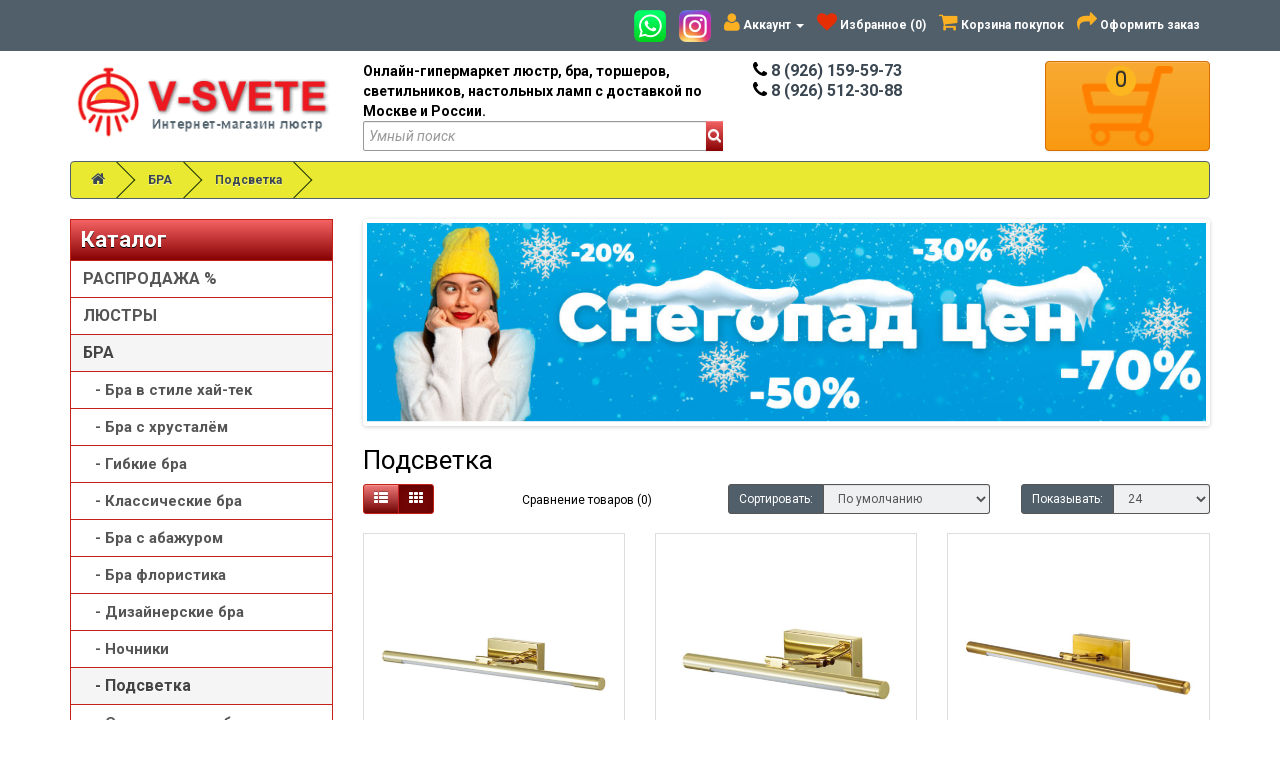

--- FILE ---
content_type: text/html; charset=utf-8
request_url: https://v-svete.ru/bra/podsvetka/
body_size: 13658
content:
<!DOCTYPE html>
<!--[if IE]><![endif]-->
<!--[if IE 8 ]><html dir="ltr" lang="ru" class="ie8"><![endif]-->
<!--[if IE 9 ]><html dir="ltr" lang="ru" class="ie9"><![endif]-->
<!--[if (gt IE 9)|!(IE)]><!-->
<html dir="ltr" lang="ru">
<!--<![endif]-->
<head>
<!-- Global site tag (gtag.js) - Google Analytics -->
<script async src="https://www.googletagmanager.com/gtag/js?id=UA-120962930-1"></script>
<script>
  window.dataLayer = window.dataLayer || [];
  function gtag(){dataLayer.push(arguments);}
  gtag('js', new Date());

  gtag('config', 'UA-120962930-1');
</script>
<!-- Yandex.Metrika counter --> <script type="text/javascript" > (function(m,e,t,r,i,k,a){m[i]=m[i]||function(){(m[i].a=m[i].a||[]).push(arguments)}; m[i].l=1*new Date();k=e.createElement(t),a=e.getElementsByTagName(t)[0],k.async=1,k.src=r,a.parentNode.insertBefore(k,a)}) (window, document, "script", "https://mc.yandex.ru/metrika/tag.js", "ym"); ym(55255690, "init", { clickmap:true, trackLinks:true, accurateTrackBounce:true, webvisor:true }); </script>  <!-- /Yandex.Metrika counter -->
<meta charset="UTF-8" />
<meta name="viewport" content="width=device-width, initial-scale=1">
<meta http-equiv="X-UA-Compatible" content="IE=edge">
<title>Купить Подсветка в интернет-магазине в Москве и с доставкой по всей России. Продажа Подсветка по выгодным ценам | V-Svete.ru</title>

      
<base href="https://v-svete.ru/" />
<meta name="description" content="Интернет-магазин В-Свете предлагает купить Подсветка в Москве и Московской области с доставкой по всей России. Продажа Подсветка по низким ценам: удобный каталог, акции и спецпредложения, отзывы покупателей." />
<meta property="og:title" content="Купить Подсветка в интернет-магазине в Москве и с доставкой по всей России. Продажа Подсветка по выгодным ценам | V-Svete.ru" />
<meta property="og:type" content="website" />
<meta property="og:url" content="https://v-svete.ru/bra/podsvetka/" />
<meta property="og:image" content="https://v-svete.ru/image/cache/catalog/category/100000081194_0001-500x500-220x220.jpg" />
<meta property="og:site_name" content="Интернет-магазин люстр и светильников v-svete.ru" />
<meta name="theme-color" content="#8F0809">
<script src="catalog/view/javascript/jquery/jquery-2.1.1.min.js" type="text/javascript"></script>
<link href="catalog/view/javascript/bootstrap/css/bootstrap.min.css" rel="stylesheet" media="screen" />
<script src="catalog/view/javascript/bootstrap/js/bootstrap.min.js" type="text/javascript"></script>
<link href="catalog/view/javascript/font-awesome/css/font-awesome.min.css" rel="stylesheet" type="text/css" />
<link href="//fonts.googleapis.com/css?family=Roboto:400,400i,300,700" rel="stylesheet" type="text/css" />
<link href="catalog/view/theme/vsvete/stylesheet/stylesheet.css" rel="stylesheet">
<script src="catalog/view/javascript/q.js" type="text/javascript"></script>
<link href="catalog/view/theme/vsvete/stylesheet/product_sticker.css" type="text/css" rel="stylesheet" media="screen" />
<link href="catalog/view/javascript/ocfilter/nouislider.min.css" type="text/css" rel="stylesheet" media="screen" />
<link href="catalog/view/theme/default/stylesheet/ocfilter/ocfilter.css" type="text/css" rel="stylesheet" media="screen" />
<link href="catalog/view/javascript/jquery/owl-carousel/owl.carousel.css" type="text/css" rel="stylesheet" media="screen" />
<script src="catalog/view/javascript/common.js" type="text/javascript"></script>
<link href="https://v-svete.ru/bra/podsvetka/" rel="canonical" />
<link href="https://v-svete.ru/bra/podsvetka/?page=2" rel="next" />
<script src="catalog/view/javascript/ocfilter/nouislider.min.js" type="text/javascript"></script>
<script src="catalog/view/javascript/ocfilter/ocfilter.js" type="text/javascript"></script>
<script src="catalog/view/javascript/jquery/owl-carousel/owl.carousel.min.js" type="text/javascript"></script>
<script src="catalog/view/javascript/buyoneclick.js" type="text/javascript"></script>
<script src="catalog/view/javascript/jquery.mask.min.js" type="text/javascript"></script>
<script>
$(document).ready(function(){
$('#boc_phone').mask('+7(000)000-00-00');
});
</script>
<meta name="yandex-verification" content="a91b6e4e9a2e2b59" />
<script src="//code-ya.jivosite.com/widget/OV7gQV3TOt" async></script>
<script src="https://static.yandex.net/kassa/pay-in-parts/ui/v1/"></script>
</head>
<body class="product-category-5_164">
<nav id="top">
  <div class="container">     
            <div id="top-links" class="nav pull-right">
      <ul class="list-inline">
        		<li style="margin-bottom: -2px;"><a href="https://wa.me/+79261595973" target="_blank"><img src="catalog/view/theme/vsvete/image/whatsapp.png"></a></li>
		<li style="margin-bottom: -2px;"><a href="https://www.instagram.com/vsvete.ru/" target="_blank"><img src="catalog/view/theme/vsvete/image/instagram.png"></a></li>
        <li class="dropdown"><a href="https://v-svete.ru/index.php?route=account/account" title="Аккаунт" class="dropdown-toggle" data-toggle="dropdown"><i class="fa fa-user" style="font-size: 20px;"></i> <span class="hidden-xs">Аккаунт</span> <span class="caret"></span></a>
          <ul class="dropdown-menu dropdown-menu-right">
                        <li><a href="https://v-svete.ru/register/">Регистрация</a></li>
            <li><a href="https://v-svete.ru/login/">Авторизация</a></li>
                      </ul>
        </li>
        <li><a href="https://v-svete.ru/index.php?route=account/wishlist" id="wishlist-total" title="Избранное (0)"><i class="fa fa-heart" style="font-size: 20px;"></i> <span class="hidden-xs hidden-sm">Избранное (0)</span></a></li>
        <li><a href="http://v-svete.ru/index.php?route=checkout/cart" title="Корзина покупок"><i class="fa fa-shopping-cart" style="font-size: 20px;"></i> <span class="hidden-xs">Корзина покупок</span></a></li>
        <li><a href="https://v-svete.ru/index.php?route=checkout/onepagecheckout" title="Оформить заказ"><i class="fa fa-share" style="font-size: 20px;"></i> <span class="hidden-xs">Оформить заказ</span></a></li>
      </ul>
    </div>    
  </div>
</nav>
<style>
@media (max-width: 767px){
.big_cart {
    display: none!important;
}
}
</style>
<header>
  <div class="container">
    <div class="row">
      <div class="col-lg-3 col-md-3 col-sm-6 col-xs-12">
        <div id="logo" class="logo">
                                    <a href="http://v-svete.ru/"><img src="https://v-svete.ru/image/catalog/logo.gif" title="Интернет-магазин люстр и светильников v-svete.ru" alt="Интернет-магазин люстр и светильников v-svete.ru" class="img-responsive center-block" /></a>
                              </div>
      </div>
      <div class="col-lg-4 col-md-4 col-sm-6 col-xs-12">   
        <div class="desc2" style="font-size: 14px;">
        Онлайн-гипермаркет люстр, бра, торшеров, светильников, настольных ламп с доставкой по Москве и России.<br> 
        </div> 
      <div id="search" class="input-group">
  <input type="text" name="search" value="" placeholder="Умный поиск" class="form-control input-lg" />
  <span class="input-group-btn">
    <button type="button" class="btn btn-default btn-lg"><i class="fa fa-search"></i></button>
  </span>
</div>      </div>
      <div class="clearfix hidden-xs hidden-md hidden-lg"></div>
      <div class="col-lg-3 col-md-3 col-sm-6 col-xs-12">


		<div class="phone1" style="font-size: 16px; padding: 0;">
        <!-- <a href="tel:84951773757"><i class="fa fa-phone" style="font-size: 18px;"></i>&nbsp;8 (495) 177 37 57</a> -->
        
        </div>
        <div class="phone1" style="font-size: 16px;">
        <a href="tel:89261595973"><i class="fa fa-phone" style="font-size: 18px;"></i>&nbsp;8 (926) 159-59-73</a>
        </div>
		<div class="phone1" style="font-size: 16px;">
        <a href="tel:89265123088"><i class="fa fa-phone" style="font-size: 18px;"></i>&nbsp;8 (926) 512-30-88</a>
        </div>
              </div>
      <div class="col-lg-2 col-md-2 col-sm-6 col-xs-12 big_cart"><div id="cart" class="btn-group btn-block">
  <button type="button" data-toggle="dropdown" data-loading-text="Загрузка..." class="btn btn-inverse btn-block btn-lg dropdown-toggle">
    <div class="cart-icon">
      <div class="cart-total"><span class="cart-number">0</span></div>
    </div> 
  </button>
  <ul class="dropdown-menu pull-right">
        <li>
      <p class="text-center"><span class="cart-empty">В корзине пусто!</span><br>Снала добавьте товар в корзину.</p>
    </li>
      </ul>
</div>
</div>
    </div>
  </div>
<script src="https://static.yandex.net/kassa/pay-in-parts/ui/v1/"></script>
</header>
<div class="container">
  <ul class="breadcrumb">
        <li><a href="http://v-svete.ru/"><i class="fa fa-home"></i></a></li>
        <li><a href="http://v-svete.ru/bra/">БРА</a></li>
        <li><a href="javascript:location=location">Подсветка</a></li>
      </ul>
  <div class="row"><aside id="column-left" class="col-sm-3 hidden-xs1">
    <div class="list-group category1">
<div class="navigation__button">
  <span></span>
</div>
  <div class="list-group-item list-group-item-header">  
  Каталог
  </div>
      <a href="http://v-svete.ru/rasprodazhi/" class="list-group-item">РАСПРОДАЖА %</a>
        <a href="http://v-svete.ru/lyustry/" class="list-group-item">ЛЮСТРЫ</a>
        <a href="http://v-svete.ru/bra/" class="list-group-item active">БРА</a>
        <a href="http://v-svete.ru/bra/bra-v-stile-hay-tek/" class="list-group-item list-group-item-child">&nbsp;&nbsp;&nbsp;- Бра в стиле хай-тек</a>
        <a href="http://v-svete.ru/bra/s-hrustalyom/" class="list-group-item list-group-item-child">&nbsp;&nbsp;&nbsp;- Бра с хрусталём</a>
        <a href="http://v-svete.ru/bra/gibkiye-bra/" class="list-group-item list-group-item-child">&nbsp;&nbsp;&nbsp;- Гибкие бра</a>
        <a href="http://v-svete.ru/bra/klassicheskie-bra/" class="list-group-item list-group-item-child">&nbsp;&nbsp;&nbsp;- Классические бра</a>
        <a href="http://v-svete.ru/bra/bra-s-abazhurom/" class="list-group-item list-group-item-child">&nbsp;&nbsp;&nbsp;- Бра с абажуром</a>
        <a href="http://v-svete.ru/bra/bra-floristika/" class="list-group-item list-group-item-child">&nbsp;&nbsp;&nbsp;- Бра флористика</a>
        <a href="http://v-svete.ru/bra/dizajnerskie-bra/" class="list-group-item list-group-item-child">&nbsp;&nbsp;&nbsp;- Дизайнерские  бра</a>
        <a href="http://v-svete.ru/bra/nochniki/" class="list-group-item list-group-item-child">&nbsp;&nbsp;&nbsp;- Ночники</a>
        <a href="javascript:location=location" class="list-group-item active">&nbsp;&nbsp;&nbsp;- Подсветка</a>
        <a href="http://v-svete.ru/bra/bra-led/" class="list-group-item list-group-item-child">&nbsp;&nbsp;&nbsp;- Светодиодные бра</a>
        <a href="http://v-svete.ru/bra/bra-loft/" class="list-group-item list-group-item-child">&nbsp;&nbsp;&nbsp;- Бра в стиле LOFT</a>
        <a href="http://v-svete.ru/bra/detskie-bra/" class="list-group-item list-group-item-child">&nbsp;&nbsp;&nbsp;- Детские бра</a>
        <a href="http://v-svete.ru/bra/nakladnye-bra/" class="list-group-item list-group-item-child">&nbsp;&nbsp;&nbsp;- Накладные бра</a>
        <a href="http://v-svete.ru/bra/bra-tiffani/" class="list-group-item list-group-item-child">&nbsp;&nbsp;&nbsp;- Бра Тиффани</a>
        <a href="http://v-svete.ru/bra/vlagozashchishchennyye-bra/" class="list-group-item list-group-item-child">&nbsp;&nbsp;&nbsp;- Влагозащищенные бра</a>
              <a href="http://v-svete.ru/spoty/" class="list-group-item">СПОТЫ</a>
        <a href="http://v-svete.ru/lampy/" class="list-group-item">НАСТОЛЬНЫЕ ЛАМПЫ</a>
        <a href="http://v-svete.ru/outdoor/" class="list-group-item">УЛИЧНОЕ ОСВЕЩЕНИЕ</a>
        <a href="http://v-svete.ru/trekovye-svetilniki-i-komplektuushchie/" class="list-group-item">ТРЕКОВЫЕ СВЕТИЛЬНИКИ И КОМПЛЕКТУЮЩИЕ</a>
        <a href="http://v-svete.ru/torshery/" class="list-group-item">ТОРШЕРЫ</a>
        <a href="http://v-svete.ru/indoor/" class="list-group-item">ИНТЕРЬЕРНОЕ ОСВЕЩЕНИЕ</a>
        <a href="http://v-svete.ru/tochechnie/" class="list-group-item">ТОЧЕЧНЫЕ СВЕТИЛЬНИКИ</a>
        <a href="http://v-svete.ru/elektrotovary/" class="list-group-item">ЭЛЕКТРОТОВАРЫ</a>
        <a href="http://v-svete.ru/lamps/" class="list-group-item">ЛАМПОЧКИ</a>
        <a href="http://v-svete.ru/plafon/" class="list-group-item">ПЛАФОНЫ И АБАЖУРЫ</a>
        <a href="http://v-svete.ru/prazdnichnoye-osveshcheniye/" class="list-group-item">ПРАЗДНИЧНОЕ ОСВЕЩЕНИЕ</a>
        <a href="http://v-svete.ru/parts/" class="list-group-item">ЗАПЧАСТИ</a>
        <a href="http://v-svete.ru/profili/" class="list-group-item">ПРОФИЛИ</a>
    </div>
    <div class="ocf-offcanvas ocfilter-mobile hidden-sm hidden-md hidden-lg">
  <div class="ocfilter-mobile-handle">
    <button type="button" class="btn btn-primary" data-toggle="offcanvas"><i class="fa fa-filter"></i></button>
  </div>
  <div class="ocf-offcanvas-body"></div>
</div>

<div class="panel ocfilter panel-default" id="ocfilter">
  <div class="panel-heading">Параметры</div>
  <div class="hidden" id="ocfilter-button">
    <button class="btn btn-primary disabled" data-loading-text="<i class='fa fa-refresh fa-spin'></i> Загрузка.."></button>
  </div>
  <div class="list-group">
    
    <div class="list-group-item ocfilter-option" data-toggle="popover-price">
  <div class="ocf-option-name">
		Цена&nbsp;    <span id="price-from">1900</span>&nbsp;-&nbsp;<span id="price-to">21720</span> р.	</div>

  <div class="ocf-option-values">
		<div id="scale-price" class="scale ocf-target" data-option-id="p"
      data-start-min="1900"
      data-start-max="21720"
      data-range-min="1900"
      data-range-max="21720"
      data-element-min="#price-from"
      data-element-max="#price-to"
      data-control-min="#min-price-value"
      data-control-max="#max-price-value"
    ></div>
  </div>
</div>

    

<div class="list-group-item ocfilter-option" id="option-m">
  <div class="ocf-option-name">
    Производитель
		  </div>

  <div class="ocf-option-values">
    
    
    


<label id="v-m96" data-option-id="m">
  <input type="checkbox" name="ocf[m]" value="m:96" class="ocf-target" autocomplete="off" />
  Ambrella    <small class="badge">1</small>
  </label>


<label id="v-m64" data-option-id="m">
  <input type="checkbox" name="ocf[m]" value="m:64" class="ocf-target" autocomplete="off" />
  Aployt    <small class="badge">4</small>
  </label>


<label id="v-m78" data-option-id="m">
  <input type="checkbox" name="ocf[m]" value="m:78" class="ocf-target" autocomplete="off" />
  ARTE LAMP    <small class="badge">14</small>
  </label>


<label id="v-m95" data-option-id="m">
  <input type="checkbox" name="ocf[m]" value="m:95" class="ocf-target" autocomplete="off" />
  Crystal Lux    <small class="badge">16</small>
  </label>


<label id="v-m51" data-option-id="m">
  <input type="checkbox" name="ocf[m]" value="m:51" class="ocf-target" autocomplete="off" />
  Divinare    <small class="badge">3</small>
  </label>


<label id="v-m8" data-option-id="m">
  <input type="checkbox" name="ocf[m]" value="m:8" class="ocf-target" autocomplete="off" />
  Elektrostandard    <small class="badge">29</small>
  </label>


<label id="v-m4" data-option-id="m">
  <input type="checkbox" name="ocf[m]" value="m:4" class="ocf-target" autocomplete="off" />
  Eurosvet    <small class="badge">5</small>
  </label>


<label id="v-m70" data-option-id="m">
  <input type="checkbox" name="ocf[m]" value="m:70" class="ocf-target" autocomplete="off" />
  Favourite    <small class="badge">15</small>
  </label>


<label id="v-m83" data-option-id="m">
  <input type="checkbox" name="ocf[m]" value="m:83" class="ocf-target" autocomplete="off" />
  Lightstar    <small class="badge">22</small>
  </label>


<label id="v-m37" data-option-id="m">
  <input type="checkbox" name="ocf[m]" value="m:37" class="ocf-target" autocomplete="off" />
  LUMION    <small class="badge">4</small>
  </label>


<label id="v-m23" data-option-id="m">
  <input type="checkbox" name="ocf[m]" value="m:23" class="ocf-target" autocomplete="off" />
  Lussole    <small class="badge">11</small>
  </label>


<label id="v-m27" data-option-id="m">
  <input type="checkbox" name="ocf[m]" value="m:27" class="ocf-target" autocomplete="off" />
  Maytoni    <small class="badge">28</small>
  </label>


<label id="v-m36" data-option-id="m">
  <input type="checkbox" name="ocf[m]" value="m:36" class="ocf-target" autocomplete="off" />
  ODEON LIGHT    <small class="badge">25</small>
  </label>


<label id="v-m100" data-option-id="m">
  <input type="checkbox" name="ocf[m]" value="m:100" class="ocf-target" autocomplete="off" />
  ODEON LIGHT EXCLUSIVE    <small class="badge">1</small>
  </label>


<label id="v-m22" data-option-id="m">
  <input type="checkbox" name="ocf[m]" value="m:22" class="ocf-target" autocomplete="off" />
  Omnilux    <small class="badge">11</small>
  </label>


<label id="v-m74" data-option-id="m">
  <input type="checkbox" name="ocf[m]" value="m:74" class="ocf-target" autocomplete="off" />
  ST LUCE    <small class="badge">43</small>
  </label>


<label id="v-m61" data-option-id="m">
  <input type="checkbox" name="ocf[m]" value="m:61" class="ocf-target" autocomplete="off" />
  VITALUCE    <small class="badge">9</small>
  </label>


    
      </div>
</div>



  </div>
</div>
<script type="text/javascript"><!--
$(function() {
  $('body').append($('.ocfilter-mobile').remove().get(0).outerHTML);

	var options = {
    mobile: $('.ocfilter-mobile').is(':visible'),
    php: {
      searchButton : 1,
      showPrice    : 1,
	    showCounter  : 1,
			manualPrice  : 0,
      link         : 'http://v-svete.ru/bra/podsvetka/',
	    path         : '5_164',
	    params       : '',
	    index        : 'filter_ocfilter'
	  },
    text: {
	    show_all: 'Показать все',
	    hide    : 'Скрыть',
	    load    : 'Загрузка...',
			any     : 'Все',
	    select  : 'Укажите параметры'
	  }
	};

  if (options.mobile) {
    $('.ocf-offcanvas-body').html($('#ocfilter').remove().get(0).outerHTML);
  }

  $('[data-toggle="offcanvas"]').on('click', function(e) {
    $(this).toggleClass('active');
    $('body').toggleClass('modal-open');
    $('.ocfilter-mobile').toggleClass('active');
  });

  setTimeout(function() {
    $('#ocfilter').ocfilter(options);
  }, 1);
});
//--></script>
    <div class="shops">
    <div class="fix20">

<div class="htmltext-header">  
Адреса магазинов
</div>

<div class="htmltext"> 
<p><b>V-svete.ru в торговом центре Альтаир</b></p>
<p>Москва, м. Выхино ( 5 мин. пешком) ул.Рязанский проспект, д 101 вл.5</p>
</div>

</div>
           

<div class="fix20">

<div class="htmltext-header">  
Самовывоз
</div>

<div class="htmltext"> 
<p>Для посетителей, предпочитающих забирать товар самостоятельно, у нас работает самовывоз, который находится в 5 минутах от станции метро «Выхино».</p>
</div>

</div>   
               
 </div>
    <div class="category2 fix20">
  <div class="list-group-item list-group-item-header">  
    Статьи 
      
  </div>
  
<div class="htmltext">

  
  <div class="news-link"><a href="http://v-svete.ru/blog/kak-vybrat-lustru-v-gostinuu/">Как выбрать люстру в гостиную</a></div> 
  <div class="news-text">
  Гостиная представляет собой важнейшее помещение, где не только можно собраться семьей, но и куда приглашают гостей.  </div>      
  
  <div class="news-link"><a href="http://v-svete.ru/blog/kak-vybrat-svetilnik-na-kuhnu/">Как выбрать светильник на кухню</a></div> 
  <div class="news-text">
  Освещение является одним из важнейших моментов в интерьере кухни. Если светильники подобраны удачно, то у Вас всегда будет хорошее настроение, повышенная работоспособность и прекрасное самочувствие.  </div>      
  
  <div class="news-link"><a href="http://v-svete.ru/blog/osvetitelnye-pribory/">Осветительные приборы</a></div> 
  <div class="news-text">
  Следует отметить, что некоторые современные дизайнеры, занимаясь разработкой новых творческих идей, стараются отгородиться от привязки исключительно к классическим канонам оформления  </div>      
 

</div>

</div>   </aside>
                <div id="content" class="col-sm-9"><div id="slideshow0" class="owl-carousel" style="opacity: 1;">
    <div class="item">
        <img src="https://v-svete.ru/image/cache/catalog/banner/goluboi%CC%86%281%29-1080x253.jpg" alt="лампочки в подарок" class="img-responsive" />
      </div>
  </div>
<script type="text/javascript"><!--
$('#slideshow0').owlCarousel({
	items: 6,
	autoPlay: 3000,
	singleItem: true,
	navigation: true,
	navigationText: ['<i class="fa fa-chevron-left fa-5x"></i>', '<i class="fa fa-chevron-right fa-5x"></i>'],
	pagination: true
});
--></script>      <h1>Подсветка</h1>
                        <div class="row">
        <div class="col-md-2 col-sm-6 hidden-xs">
          <div class="btn-group btn-group-sm">
            <button type="button" id="list-view" class="btn btn-primary" data-toggle="tooltip" title="Список"><i class="fa fa-th-list"></i></button>
            <button type="button" id="grid-view" class="btn btn-primary" data-toggle="tooltip" title="Сетка"><i class="fa fa-th"></i></button>
          </div>
        </div>
        <div class="col-md-3 col-sm-6">
          <div class="form-group">
            <a href="http://v-svete.ru/index.php?route=product/compare" id="compare-total" class="btn btn-link">Сравнение товаров (0)</a>
          </div>
        </div>
        <div class="col-md-4 col-xs-6">
          <div class="form-group input-group input-group-sm">
            <label class="input-group-addon" for="input-sort">Сортировать:</label>
            <select id="input-sort" class="form-control" onchange="location = this.value;">
                                          <option value="http://v-svete.ru/bra/podsvetka/?sort=p.sort_order&amp;order=ASC" selected="selected">По умолчанию</option>
                                                        <option value="http://v-svete.ru/bra/podsvetka/?sort=pd.name&amp;order=ASC">По имени (A - Я)</option>
                                                        <option value="http://v-svete.ru/bra/podsvetka/?sort=pd.name&amp;order=DESC">По имени (Я - A)</option>
                                                        <option value="http://v-svete.ru/bra/podsvetka/?sort=p.price&amp;order=ASC">По цене (возрастанию)</option>
                                                        <option value="http://v-svete.ru/bra/podsvetka/?sort=p.price&amp;order=DESC">По цене (убыванию)</option>
                                                        <option value="http://v-svete.ru/bra/podsvetka/?sort=rating&amp;order=DESC">По рейтингу (убыванию)</option>
                                                        <option value="http://v-svete.ru/bra/podsvetka/?sort=rating&amp;order=ASC">По рейтингу (возрастанию)</option>
                                                        <option value="http://v-svete.ru/bra/podsvetka/?sort=p.model&amp;order=ASC">По модели (A - Я)</option>
                                                        <option value="http://v-svete.ru/bra/podsvetka/?sort=p.model&amp;order=DESC">По модели (Я - A)</option>
                                        </select>
          </div>
        </div>
        <div class="col-md-3 col-xs-6">
          <div class="form-group input-group input-group-sm">
            <label class="input-group-addon" for="input-limit">Показывать:</label>
            <select id="input-limit" class="form-control" onchange="location = this.value;">
                                          <option value="http://v-svete.ru/bra/podsvetka/?limit=24" selected="selected">24</option>
                                                        <option value="http://v-svete.ru/bra/podsvetka/?limit=25">25</option>
                                                        <option value="http://v-svete.ru/bra/podsvetka/?limit=50">50</option>
                                                        <option value="http://v-svete.ru/bra/podsvetka/?limit=75">75</option>
                                                        <option value="http://v-svete.ru/bra/podsvetka/?limit=100">100</option>
                                        </select>
          </div>
        </div>
      </div>
      <div class="row">
                <div class="product-layout product-list col-xs-12">
          <div class="product-thumb">
            <div class="image"><a href="http://v-svete.ru/bra/podsvetka/3767-12wl/"><img src="https://v-svete.ru/image/cache/catalog/import_yml/e14/6b6/598/d71/b0e/3c7/856/225/026/53b/ba/ddddfb65-0436-4720-8338-cf97f48c74bd-500x500.jpg" alt="3767/12WL  Подсветка для картин HIKARI" title="3767/12WL  Подсветка для картин HIKARI" class="img-responsive" /></a></div>
            <div>
              <div class="caption">
                <a href="http://v-svete.ru/bra/podsvetka/3767-12wl/" class="product-thumb-title">3767/12WL  Подсветка для картин HIKARI</a>
                <p></p>
                <div class="stickers sticker_rectangle sticker_right">
                                                                              </div>
                               </div> 
              <div class="product-price">
                <p class="price">
                                    6 800 р.                                                    </p>
              </div> 
              <div class="button-group">
                <button type="button" class="btn btn-primary btn-lg center-block buttoncart" onclick="cart.add('124326', '1');"><i class="fa fa-shopping-cart"></i> В корзину</button>
                                <button type="button" class="btn btn-primary btn-lg center-block boc_order_category_btn"  data-toggle="modal" data-target="#boc_order" data-product="3767/12WL  Подсветка для картин HIKARI" data-product_id="124326">Купить в 1 клик</button>
                              </div>         
            </div>
          </div>
        </div>
                <div class="product-layout product-list col-xs-12">
          <div class="product-thumb">
            <div class="image"><a href="http://v-svete.ru/bra/podsvetka/3767-8wl/"><img src="https://v-svete.ru/image/cache/catalog/import_yml/06c/02b/2ed/f5c/256/8ce/d34/7ac/690/0b4/09/06848fa2-e32d-4005-8af5-6fdafba868b5-500x500.jpg" alt="3767/8WL  Подсветка для картин HIKARI" title="3767/8WL  Подсветка для картин HIKARI" class="img-responsive" /></a></div>
            <div>
              <div class="caption">
                <a href="http://v-svete.ru/bra/podsvetka/3767-8wl/" class="product-thumb-title">3767/8WL  Подсветка для картин HIKARI</a>
                <p></p>
                <div class="stickers sticker_rectangle sticker_right">
                                                                              </div>
                               </div> 
              <div class="product-price">
                <p class="price">
                                    5 490 р.                                                    </p>
              </div> 
              <div class="button-group">
                <button type="button" class="btn btn-primary btn-lg center-block buttoncart" onclick="cart.add('119114', '1');"><i class="fa fa-shopping-cart"></i> В корзину</button>
                                <button type="button" class="btn btn-primary btn-lg center-block boc_order_category_btn"  data-toggle="modal" data-target="#boc_order" data-product="3767/8WL  Подсветка для картин HIKARI" data-product_id="119114">Купить в 1 клик</button>
                              </div>         
            </div>
          </div>
        </div>
                <div class="product-layout product-list col-xs-12">
          <div class="product-thumb">
            <div class="image"><a href="http://v-svete.ru/bra/podsvetka/3768-12wl/"><img src="https://v-svete.ru/image/cache/catalog/import_yml/5fa/c71/1b0/a11/630/e48/bc3/b43/a91/670/9a/6b8abd3d-53b4-41cd-9cdc-00714c2e801a-500x500.jpg" alt="3768/12WL  Подсветка для картин HIKARI" title="3768/12WL  Подсветка для картин HIKARI" class="img-responsive" /></a></div>
            <div>
              <div class="caption">
                <a href="http://v-svete.ru/bra/podsvetka/3768-12wl/" class="product-thumb-title">3768/12WL  Подсветка для картин HIKARI</a>
                <p></p>
                <div class="stickers sticker_rectangle sticker_right">
                                                                              </div>
                               </div> 
              <div class="product-price">
                <p class="price">
                                    6 290 р.                                                    </p>
              </div> 
              <div class="button-group">
                <button type="button" class="btn btn-primary btn-lg center-block buttoncart" onclick="cart.add('121322', '1');"><i class="fa fa-shopping-cart"></i> В корзину</button>
                                <button type="button" class="btn btn-primary btn-lg center-block boc_order_category_btn"  data-toggle="modal" data-target="#boc_order" data-product="3768/12WL  Подсветка для картин HIKARI" data-product_id="121322">Купить в 1 клик</button>
                              </div>         
            </div>
          </div>
        </div>
                <div class="product-layout product-list col-xs-12">
          <div class="product-thumb">
            <div class="image"><a href="http://v-svete.ru/bra/podsvetka/3768-8wl/"><img src="https://v-svete.ru/image/cache/catalog/import_yml/02a/f07/bc5/a74/e1b/604/89b/869/5ca/b26/bb/fce267e9-14d2-467a-b891-a897d9d33bf7-500x500.jpg" alt="3768/8WL  Подсветка для картин HIKARI" title="3768/8WL  Подсветка для картин HIKARI" class="img-responsive" /></a></div>
            <div>
              <div class="caption">
                <a href="http://v-svete.ru/bra/podsvetka/3768-8wl/" class="product-thumb-title">3768/8WL  Подсветка для картин HIKARI</a>
                <p></p>
                <div class="stickers sticker_rectangle sticker_right">
                                                                              </div>
                               </div> 
              <div class="product-price">
                <p class="price">
                                    6 290 р.                                                    </p>
              </div> 
              <div class="button-group">
                <button type="button" class="btn btn-primary btn-lg center-block buttoncart" onclick="cart.add('119016', '1');"><i class="fa fa-shopping-cart"></i> В корзину</button>
                                <button type="button" class="btn btn-primary btn-lg center-block boc_order_category_btn"  data-toggle="modal" data-target="#boc_order" data-product="3768/8WL  Подсветка для картин HIKARI" data-product_id="119016">Купить в 1 клик</button>
                              </div>         
            </div>
          </div>
        </div>
                <div class="product-layout product-list col-xs-12">
          <div class="product-thumb">
            <div class="image"><a href="http://v-svete.ru/bra/podsvetka/3858-12wb/"><img src="https://v-svete.ru/image/cache/catalog/import_yml/9fe/d5f/696/0f9/241/bda/f02/ea1/b3d/103/fc/77f55943-09e7-426c-8a4b-6dda4771c948-500x500.jpg" alt="3858/12WB  Настенный светильник MILL" title="3858/12WB  Настенный светильник MILL" class="img-responsive" /></a></div>
            <div>
              <div class="caption">
                <a href="http://v-svete.ru/bra/podsvetka/3858-12wb/" class="product-thumb-title">3858/12WB  Настенный светильник MILL</a>
                <p></p>
                <div class="stickers sticker_rectangle sticker_right">
                                                                              </div>
                               </div> 
              <div class="product-price">
                <p class="price">
                                    7 890 р.                                                    </p>
              </div> 
              <div class="button-group">
                <button type="button" class="btn btn-primary btn-lg center-block buttoncart" onclick="cart.add('122837', '1');"><i class="fa fa-shopping-cart"></i> В корзину</button>
                                <button type="button" class="btn btn-primary btn-lg center-block boc_order_category_btn"  data-toggle="modal" data-target="#boc_order" data-product="3858/12WB  Настенный светильник MILL" data-product_id="122837">Купить в 1 клик</button>
                              </div>         
            </div>
          </div>
        </div>
                <div class="product-layout product-list col-xs-12">
          <div class="product-thumb">
            <div class="image"><a href="http://v-svete.ru/bra/podsvetka/4906-8wl/"><img src="https://v-svete.ru/image/cache/catalog/import_yml/d08/638/567/fc6/0cc/1f8/6a2/408/cd3/36b/a8/36c78384-c544-4f0a-9157-a2cda3dd9ced-500x500.jpg" alt="4906/8WL Подсветка для картин BACCA" title="4906/8WL Подсветка для картин BACCA" class="img-responsive" /></a></div>
            <div>
              <div class="caption">
                <a href="http://v-svete.ru/bra/podsvetka/4906-8wl/" class="product-thumb-title">4906/8WL Подсветка для картин BACCA</a>
                <p></p>
                <div class="stickers sticker_rectangle sticker_right">
                                                                              </div>
                               </div> 
              <div class="product-price">
                <p class="price">
                                    7 750 р.                                                    </p>
              </div> 
              <div class="button-group">
                <button type="button" class="btn btn-primary btn-lg center-block buttoncart" onclick="cart.add('123933', '1');"><i class="fa fa-shopping-cart"></i> В корзину</button>
                                <button type="button" class="btn btn-primary btn-lg center-block boc_order_category_btn"  data-toggle="modal" data-target="#boc_order" data-product="4906/8WL Подсветка для картин BACCA" data-product_id="123933">Купить в 1 клик</button>
                              </div>         
            </div>
          </div>
        </div>
                <div class="product-layout product-list col-xs-12">
          <div class="product-thumb">
            <div class="image"><a href="http://v-svete.ru/bra/podsvetka/4907-8wl/"><img src="https://v-svete.ru/image/cache/catalog/import_yml/82c/208/3f4/add/822/4f0/141/9ae/cf6/5e4/24/928ca3c1-ca5e-42b8-8e8c-af20e1154644-500x500.jpg" alt="4907/8WL  Подсветка для картин  BACCA" title="4907/8WL  Подсветка для картин  BACCA" class="img-responsive" /></a></div>
            <div>
              <div class="caption">
                <a href="http://v-svete.ru/bra/podsvetka/4907-8wl/" class="product-thumb-title">4907/8WL  Подсветка для картин  BACCA</a>
                <p></p>
                <div class="stickers sticker_rectangle sticker_right">
                                                                              </div>
                               </div> 
              <div class="product-price">
                <p class="price">
                                    7 750 р.                                                    </p>
              </div> 
              <div class="button-group">
                <button type="button" class="btn btn-primary btn-lg center-block buttoncart" onclick="cart.add('122175', '1');"><i class="fa fa-shopping-cart"></i> В корзину</button>
                                <button type="button" class="btn btn-primary btn-lg center-block boc_order_category_btn"  data-toggle="modal" data-target="#boc_order" data-product="4907/8WL  Подсветка для картин  BACCA" data-product_id="122175">Купить в 1 клик</button>
                              </div>         
            </div>
          </div>
        </div>
                <div class="product-layout product-list col-xs-12">
          <div class="product-thumb">
            <div class="image"><a href="http://v-svete.ru/bra/podsvetka/4908-5wl/"><img src="https://v-svete.ru/image/cache/catalog/import_yml/58e/391/9e0/56d/ae5/87e/07d/0f9/387/145/69/25ad982f-a95e-4bb8-a60f-f8f1ddad526b-500x500.jpg" alt="4908/5WL  Подсветка для картин REVOLA" title="4908/5WL  Подсветка для картин REVOLA" class="img-responsive" /></a></div>
            <div>
              <div class="caption">
                <a href="http://v-svete.ru/bra/podsvetka/4908-5wl/" class="product-thumb-title">4908/5WL  Подсветка для картин REVOLA</a>
                <p></p>
                <div class="stickers sticker_rectangle sticker_right">
                                                                              </div>
                               </div> 
              <div class="product-price">
                <p class="price">
                                    5 950 р.                                                    </p>
              </div> 
              <div class="button-group">
                <button type="button" class="btn btn-primary btn-lg center-block buttoncart" onclick="cart.add('121165', '1');"><i class="fa fa-shopping-cart"></i> В корзину</button>
                                <button type="button" class="btn btn-primary btn-lg center-block boc_order_category_btn"  data-toggle="modal" data-target="#boc_order" data-product="4908/5WL  Подсветка для картин REVOLA" data-product_id="121165">Купить в 1 клик</button>
                              </div>         
            </div>
          </div>
        </div>
                <div class="product-layout product-list col-xs-12">
          <div class="product-thumb">
            <div class="image"><a href="http://v-svete.ru/bra/podsvetka/4909-5wl/"><img src="https://v-svete.ru/image/cache/catalog/import_yml/2cd/cd5/4da/8c6/336/56a/ffe/0a8/4a8/68d/a4/b1944a73-9503-49cd-a07c-b25f0ab603db-500x500.jpg" alt="4909/5WL  Подсветка для картин REVOLA" title="4909/5WL  Подсветка для картин REVOLA" class="img-responsive" /></a></div>
            <div>
              <div class="caption">
                <a href="http://v-svete.ru/bra/podsvetka/4909-5wl/" class="product-thumb-title">4909/5WL  Подсветка для картин REVOLA</a>
                <p></p>
                <div class="stickers sticker_rectangle sticker_right">
                                                                              </div>
                               </div> 
              <div class="product-price">
                <p class="price">
                                    5 070 р.                                                    </p>
              </div> 
              <div class="button-group">
                <button type="button" class="btn btn-primary btn-lg center-block buttoncart" onclick="cart.add('120058', '1');"><i class="fa fa-shopping-cart"></i> В корзину</button>
                                <button type="button" class="btn btn-primary btn-lg center-block boc_order_category_btn"  data-toggle="modal" data-target="#boc_order" data-product="4909/5WL  Подсветка для картин REVOLA" data-product_id="120058">Купить в 1 клик</button>
                              </div>         
            </div>
          </div>
        </div>
                <div class="product-layout product-list col-xs-12">
          <div class="product-thumb">
            <div class="image"><a href="http://v-svete.ru/bra/podsvetka/4909-8wl/"><img src="https://v-svete.ru/image/cache/catalog/import_yml/245/417/d60/5ea/add/518/749/c5e/c73/871/e4/d4b91f31-f638-4b3a-bfe6-1671dce0d7e9-500x500.jpg" alt="4909/8WL  Подсветка для картин  REVOLA" title="4909/8WL  Подсветка для картин  REVOLA" class="img-responsive" /></a></div>
            <div>
              <div class="caption">
                <a href="http://v-svete.ru/bra/podsvetka/4909-8wl/" class="product-thumb-title">4909/8WL  Подсветка для картин  REVOLA</a>
                <p></p>
                <div class="stickers sticker_rectangle sticker_right">
                                                                              </div>
                               </div> 
              <div class="product-price">
                <p class="price">
                                    7 450 р.                                                    </p>
              </div> 
              <div class="button-group">
                <button type="button" class="btn btn-primary btn-lg center-block buttoncart" onclick="cart.add('119836', '1');"><i class="fa fa-shopping-cart"></i> В корзину</button>
                                <button type="button" class="btn btn-primary btn-lg center-block boc_order_category_btn"  data-toggle="modal" data-target="#boc_order" data-product="4909/8WL  Подсветка для картин  REVOLA" data-product_id="119836">Купить в 1 клик</button>
                              </div>         
            </div>
          </div>
        </div>
                <div class="product-layout product-list col-xs-12">
          <div class="product-thumb">
            <div class="image"><a href="http://v-svete.ru/bra/podsvetka/4910-12wl/"><img src="https://v-svete.ru/image/cache/catalog/import_yml/2e6/580/5f4/e36/ce3/0ca/7ae/4d4/e6d/23f/b8/6e4e6d0f-8a57-4f69-8090-6443362fb3da-500x500.jpg" alt="4910/12WL  Подсветка для картин GEBA" title="4910/12WL  Подсветка для картин GEBA" class="img-responsive" /></a></div>
            <div>
              <div class="caption">
                <a href="http://v-svete.ru/bra/podsvetka/4910-12wl/" class="product-thumb-title">4910/12WL  Подсветка для картин GEBA</a>
                <p></p>
                <div class="stickers sticker_rectangle sticker_right">
                                                                              </div>
                               </div> 
              <div class="product-price">
                <p class="price">
                                    6 300 р.                                                    </p>
              </div> 
              <div class="button-group">
                <button type="button" class="btn btn-primary btn-lg center-block buttoncart" onclick="cart.add('120102', '1');"><i class="fa fa-shopping-cart"></i> В корзину</button>
                                <button type="button" class="btn btn-primary btn-lg center-block boc_order_category_btn"  data-toggle="modal" data-target="#boc_order" data-product="4910/12WL  Подсветка для картин GEBA" data-product_id="120102">Купить в 1 клик</button>
                              </div>         
            </div>
          </div>
        </div>
                <div class="product-layout product-list col-xs-12">
          <div class="product-thumb">
            <div class="image"><a href="http://v-svete.ru/bra/podsvetka/4910-5wl/"><img src="https://v-svete.ru/image/cache/catalog/import_yml/8f7/ca7/7ac/413/27d/8d2/b81/cbd/70d/4b6/33/33766ece-a2d9-4f2d-a71a-de34ca5a54a2-500x500.jpg" alt="4910/5WL  Подсветка для картин GEBA" title="4910/5WL  Подсветка для картин GEBA" class="img-responsive" /></a></div>
            <div>
              <div class="caption">
                <a href="http://v-svete.ru/bra/podsvetka/4910-5wl/" class="product-thumb-title">4910/5WL  Подсветка для картин GEBA</a>
                <p></p>
                <div class="stickers sticker_rectangle sticker_right">
                                                <div class="sale_sticker">
                  <p>-50%</p>
                </div>
                                                              </div>
                               </div> 
              <div class="product-price">
                <p class="price">
                                    <span class="price-new">3 725 р.</span> <span class="price-old">7 450 р.</span>
                                                    </p>
              </div> 
              <div class="button-group">
                <button type="button" class="btn btn-primary btn-lg center-block buttoncart" onclick="cart.add('122451', '1');"><i class="fa fa-shopping-cart"></i> В корзину</button>
                                <button type="button" class="btn btn-primary btn-lg center-block boc_order_category_btn"  data-toggle="modal" data-target="#boc_order" data-product="4910/5WL  Подсветка для картин GEBA" data-product_id="122451">Купить в 1 клик</button>
                              </div>         
            </div>
          </div>
        </div>
                <div class="product-layout product-list col-xs-12">
          <div class="product-thumb">
            <div class="image"><a href="http://v-svete.ru/bra/podsvetka/4910-8wl/"><img src="https://v-svete.ru/image/cache/catalog/import_yml/4d8/417/c3f/c7f/824/c45/de9/83c/3c2/dc5/17/2d013fc3-b48a-4aba-91ff-e38c786ea19b-500x500.jpg" alt="4910/8WL  Подсветка для картин  GEBA" title="4910/8WL  Подсветка для картин  GEBA" class="img-responsive" /></a></div>
            <div>
              <div class="caption">
                <a href="http://v-svete.ru/bra/podsvetka/4910-8wl/" class="product-thumb-title">4910/8WL  Подсветка для картин  GEBA</a>
                <p></p>
                <div class="stickers sticker_rectangle sticker_right">
                                                                              </div>
                               </div> 
              <div class="product-price">
                <p class="price">
                                    6 540 р.                                                    </p>
              </div> 
              <div class="button-group">
                <button type="button" class="btn btn-primary btn-lg center-block buttoncart" onclick="cart.add('120868', '1');"><i class="fa fa-shopping-cart"></i> В корзину</button>
                                <button type="button" class="btn btn-primary btn-lg center-block boc_order_category_btn"  data-toggle="modal" data-target="#boc_order" data-product="4910/8WL  Подсветка для картин  GEBA" data-product_id="120868">Купить в 1 клик</button>
                              </div>         
            </div>
          </div>
        </div>
                <div class="product-layout product-list col-xs-12">
          <div class="product-thumb">
            <div class="image"><a href="http://v-svete.ru/bra/podsvetka/4911-12wl/"><img src="https://v-svete.ru/image/cache/catalog/import_yml/4d9/6f9/cee/b97/2f3/82d/063/257/36c/f50/63/cc1413a1-a25d-44c9-8987-9244df009b73-500x500.jpg" alt="4911/12WL  Подсветка для картин GEBA" title="4911/12WL  Подсветка для картин GEBA" class="img-responsive" /></a></div>
            <div>
              <div class="caption">
                <a href="http://v-svete.ru/bra/podsvetka/4911-12wl/" class="product-thumb-title">4911/12WL  Подсветка для картин GEBA</a>
                <p></p>
                <div class="stickers sticker_rectangle sticker_right">
                                                                              </div>
                               </div> 
              <div class="product-price">
                <p class="price">
                                    8 280 р.                                                    </p>
              </div> 
              <div class="button-group">
                <button type="button" class="btn btn-primary btn-lg center-block buttoncart" onclick="cart.add('120872', '1');"><i class="fa fa-shopping-cart"></i> В корзину</button>
                                <button type="button" class="btn btn-primary btn-lg center-block boc_order_category_btn"  data-toggle="modal" data-target="#boc_order" data-product="4911/12WL  Подсветка для картин GEBA" data-product_id="120872">Купить в 1 клик</button>
                              </div>         
            </div>
          </div>
        </div>
                <div class="product-layout product-list col-xs-12">
          <div class="product-thumb">
            <div class="image"><a href="http://v-svete.ru/bra/podsvetka/4911-5wl/"><img src="https://v-svete.ru/image/cache/catalog/import_yml/4e1/144/c66/84c/7c0/f69/91f/80d/177/a1d/8e/aca6ac10-7b64-4f3a-b892-e28cc59325ec-500x500.jpg" alt="4911/5WL  Подсветка для картин GEBA" title="4911/5WL  Подсветка для картин GEBA" class="img-responsive" /></a></div>
            <div>
              <div class="caption">
                <a href="http://v-svete.ru/bra/podsvetka/4911-5wl/" class="product-thumb-title">4911/5WL  Подсветка для картин GEBA</a>
                <p></p>
                <div class="stickers sticker_rectangle sticker_right">
                                                                              </div>
                               </div> 
              <div class="product-price">
                <p class="price">
                                    7 450 р.                                                    </p>
              </div> 
              <div class="button-group">
                <button type="button" class="btn btn-primary btn-lg center-block buttoncart" onclick="cart.add('120887', '1');"><i class="fa fa-shopping-cart"></i> В корзину</button>
                                <button type="button" class="btn btn-primary btn-lg center-block boc_order_category_btn"  data-toggle="modal" data-target="#boc_order" data-product="4911/5WL  Подсветка для картин GEBA" data-product_id="120887">Купить в 1 клик</button>
                              </div>         
            </div>
          </div>
        </div>
                <div class="product-layout product-list col-xs-12">
          <div class="product-thumb">
            <div class="image"><a href="http://v-svete.ru/bra/podsvetka/4911-8wl/"><img src="https://v-svete.ru/image/cache/catalog/import_yml/99d/f3d/f3f/2cb/ccc/f3f/362/22b/e64/b10/b5/e24c46db-1444-4d29-aef3-228670afbbf6-500x500.jpg" alt="4911/8WL  Подсветка для картин GEBA" title="4911/8WL  Подсветка для картин GEBA" class="img-responsive" /></a></div>
            <div>
              <div class="caption">
                <a href="http://v-svete.ru/bra/podsvetka/4911-8wl/" class="product-thumb-title">4911/8WL  Подсветка для картин GEBA</a>
                <p></p>
                <div class="stickers sticker_rectangle sticker_right">
                                                                              </div>
                               </div> 
              <div class="product-price">
                <p class="price">
                                    7 740 р.                                                    </p>
              </div> 
              <div class="button-group">
                <button type="button" class="btn btn-primary btn-lg center-block buttoncart" onclick="cart.add('122696', '1');"><i class="fa fa-shopping-cart"></i> В корзину</button>
                                <button type="button" class="btn btn-primary btn-lg center-block boc_order_category_btn"  data-toggle="modal" data-target="#boc_order" data-product="4911/8WL  Подсветка для картин GEBA" data-product_id="122696">Купить в 1 клик</button>
                              </div>         
            </div>
          </div>
        </div>
                <div class="product-layout product-list col-xs-12">
          <div class="product-thumb">
            <div class="image"><a href="http://v-svete.ru/bra/podsvetka/4914-8wl/"><img src="https://v-svete.ru/image/cache/catalog/import_yml/618/5d4/a0b/f75/2fb/83d/7d3/fb4/b03/54b/33/b8254be6-5099-4d01-b306-0a5410e79fd7-500x500.jpg" alt="4914/8WL  Подсветка для картин DEGA" title="4914/8WL  Подсветка для картин DEGA" class="img-responsive" /></a></div>
            <div>
              <div class="caption">
                <a href="http://v-svete.ru/bra/podsvetka/4914-8wl/" class="product-thumb-title">4914/8WL  Подсветка для картин DEGA</a>
                <p></p>
                <div class="stickers sticker_rectangle sticker_right">
                                                                              </div>
                               </div> 
              <div class="product-price">
                <p class="price">
                                    6 790 р.                                                    </p>
              </div> 
              <div class="button-group">
                <button type="button" class="btn btn-primary btn-lg center-block buttoncart" onclick="cart.add('121358', '1');"><i class="fa fa-shopping-cart"></i> В корзину</button>
                                <button type="button" class="btn btn-primary btn-lg center-block boc_order_category_btn"  data-toggle="modal" data-target="#boc_order" data-product="4914/8WL  Подсветка для картин DEGA" data-product_id="121358">Купить в 1 клик</button>
                              </div>         
            </div>
          </div>
        </div>
                <div class="product-layout product-list col-xs-12">
          <div class="product-thumb">
            <div class="image"><a href="http://v-svete.ru/bra/podsvetka/4915-8wl/"><img src="https://v-svete.ru/image/cache/catalog/import_yml/de9/979/9c7/721/423/8e8/4f6/fb0/df1/a93/f3/20dcd712-90af-4e28-877b-7ad2a778a27a-500x500.jpg" alt="4915/8WL  Подсветка для картин  DEGA" title="4915/8WL  Подсветка для картин  DEGA" class="img-responsive" /></a></div>
            <div>
              <div class="caption">
                <a href="http://v-svete.ru/bra/podsvetka/4915-8wl/" class="product-thumb-title">4915/8WL  Подсветка для картин  DEGA</a>
                <p></p>
                <div class="stickers sticker_rectangle sticker_right">
                                                                              </div>
                               </div> 
              <div class="product-price">
                <p class="price">
                                    8 920 р.                                                    </p>
              </div> 
              <div class="button-group">
                <button type="button" class="btn btn-primary btn-lg center-block buttoncart" onclick="cart.add('124251', '1');"><i class="fa fa-shopping-cart"></i> В корзину</button>
                                <button type="button" class="btn btn-primary btn-lg center-block boc_order_category_btn"  data-toggle="modal" data-target="#boc_order" data-product="4915/8WL  Подсветка для картин  DEGA" data-product_id="124251">Купить в 1 клик</button>
                              </div>         
            </div>
          </div>
        </div>
                <div class="product-layout product-list col-xs-12">
          <div class="product-thumb">
            <div class="image"><a href="http://v-svete.ru/bra/podsvetka/4916-12wl/"><img src="https://v-svete.ru/image/cache/catalog/import_yml/2d5/d6f/301/f14/640/82c/c66/a81/1bc/c53/a3/aad1b26f-9af7-4a87-8851-ea5977d63b65-500x500.jpg" alt="4916/12WL  Подсветка для картин DEGA" title="4916/12WL  Подсветка для картин DEGA" class="img-responsive" /></a></div>
            <div>
              <div class="caption">
                <a href="http://v-svete.ru/bra/podsvetka/4916-12wl/" class="product-thumb-title">4916/12WL  Подсветка для картин DEGA</a>
                <p></p>
                <div class="stickers sticker_rectangle sticker_right">
                                                                              </div>
                               </div> 
              <div class="product-price">
                <p class="price">
                                    7 510 р.                                                    </p>
              </div> 
              <div class="button-group">
                <button type="button" class="btn btn-primary btn-lg center-block buttoncart" onclick="cart.add('120073', '1');"><i class="fa fa-shopping-cart"></i> В корзину</button>
                                <button type="button" class="btn btn-primary btn-lg center-block boc_order_category_btn"  data-toggle="modal" data-target="#boc_order" data-product="4916/12WL  Подсветка для картин DEGA" data-product_id="120073">Купить в 1 клик</button>
                              </div>         
            </div>
          </div>
        </div>
                <div class="product-layout product-list col-xs-12">
          <div class="product-thumb">
            <div class="image"><a href="http://v-svete.ru/bra/podsvetka/4917-8wl/"><img src="https://v-svete.ru/image/cache/catalog/import_yml/716/a00/06c/8a7/93f/f46/a1a/ae4/a95/35c/f3/b3771937-452c-42a5-8d29-86f6977840bd-500x500.jpg" alt="4917/8WL  Подсветка для картин DEGA" title="4917/8WL  Подсветка для картин DEGA" class="img-responsive" /></a></div>
            <div>
              <div class="caption">
                <a href="http://v-svete.ru/bra/podsvetka/4917-8wl/" class="product-thumb-title">4917/8WL  Подсветка для картин DEGA</a>
                <p></p>
                <div class="stickers sticker_rectangle sticker_right">
                                                                              </div>
                               </div> 
              <div class="product-price">
                <p class="price">
                                    9 260 р.                                                    </p>
              </div> 
              <div class="button-group">
                <button type="button" class="btn btn-primary btn-lg center-block buttoncart" onclick="cart.add('121744', '1');"><i class="fa fa-shopping-cart"></i> В корзину</button>
                                <button type="button" class="btn btn-primary btn-lg center-block boc_order_category_btn"  data-toggle="modal" data-target="#boc_order" data-product="4917/8WL  Подсветка для картин DEGA" data-product_id="121744">Купить в 1 клик</button>
                              </div>         
            </div>
          </div>
        </div>
                <div class="product-layout product-list col-xs-12">
          <div class="product-thumb">
            <div class="image"><a href="http://v-svete.ru/bra/podsvetka/5404-28wl/"><img src="https://v-svete.ru/image/cache/catalog/import_yml/004/830/9/af39ded09da758f0db91b6bf2e57ee46-500x500.jpg" alt="5404/28WL  Настенный светильник ULA" title="5404/28WL  Настенный светильник ULA" class="img-responsive" /></a></div>
            <div>
              <div class="caption">
                <a href="http://v-svete.ru/bra/podsvetka/5404-28wl/" class="product-thumb-title">5404/28WL  Настенный светильник ULA</a>
                <p></p>
                <div class="stickers sticker_rectangle sticker_right">
                                                                              </div>
                               </div> 
              <div class="product-price">
                <p class="price">
                                    21 720 р.                                                    </p>
              </div> 
              <div class="button-group">
                <button type="button" class="btn btn-primary btn-lg center-block buttoncart" onclick="cart.add('182808', '1');"><i class="fa fa-shopping-cart"></i> В корзину</button>
                                <button type="button" class="btn btn-primary btn-lg center-block boc_order_category_btn"  data-toggle="modal" data-target="#boc_order" data-product="5404/28WL  Настенный светильник ULA" data-product_id="182808">Купить в 1 клик</button>
                              </div>         
            </div>
          </div>
        </div>
                <div class="product-layout product-list col-xs-12">
          <div class="product-thumb">
            <div class="image"><a href="http://v-svete.ru/bra/podsvetka/6624-8wl/"><img src="https://v-svete.ru/image/cache/catalog/9f977877363c81034a230fc98676055a-500x500.jpeg" alt="6624/8WL  Настенный светильник ABRI" title="6624/8WL  Настенный светильник ABRI" class="img-responsive" /></a></div>
            <div>
              <div class="caption">
                <a href="http://v-svete.ru/bra/podsvetka/6624-8wl/" class="product-thumb-title">6624/8WL  Настенный светильник ABRI</a>
                <p></p>
                <div class="stickers sticker_rectangle sticker_right">
                                                                              </div>
                               </div> 
              <div class="product-price">
                <p class="price">
                                    3 990 р.                                                    </p>
              </div> 
              <div class="button-group">
                <button type="button" class="btn btn-primary btn-lg center-block buttoncart" onclick="cart.add('176838', '1');"><i class="fa fa-shopping-cart"></i> В корзину</button>
                                <button type="button" class="btn btn-primary btn-lg center-block boc_order_category_btn"  data-toggle="modal" data-target="#boc_order" data-product="6624/8WL  Настенный светильник ABRI" data-product_id="176838">Купить в 1 клик</button>
                              </div>         
            </div>
          </div>
        </div>
                <div class="product-layout product-list col-xs-12">
          <div class="product-thumb">
            <div class="image"><a href="http://v-svete.ru/bra/podsvetka/6634-7wl/"><img src="https://v-svete.ru/image/cache/catalog/4ac0f583c3ca008ac84ac2c0d8f3605e-500x500.jpeg" alt="6634/7WL  Настенный светильник  ALEDO" title="6634/7WL  Настенный светильник  ALEDO" class="img-responsive" /></a></div>
            <div>
              <div class="caption">
                <a href="http://v-svete.ru/bra/podsvetka/6634-7wl/" class="product-thumb-title">6634/7WL  Настенный светильник  ALEDO</a>
                <p></p>
                <div class="stickers sticker_rectangle sticker_right">
                                                                              </div>
                               </div> 
              <div class="product-price">
                <p class="price">
                                    8 250 р.                                                    </p>
              </div> 
              <div class="button-group">
                <button type="button" class="btn btn-primary btn-lg center-block buttoncart" onclick="cart.add('176708', '1');"><i class="fa fa-shopping-cart"></i> В корзину</button>
                                <button type="button" class="btn btn-primary btn-lg center-block boc_order_category_btn"  data-toggle="modal" data-target="#boc_order" data-product="6634/7WL  Настенный светильник  ALEDO" data-product_id="176708">Купить в 1 клик</button>
                              </div>         
            </div>
          </div>
        </div>
                <div class="product-layout product-list col-xs-12">
          <div class="product-thumb">
            <div class="image"><a href="http://v-svete.ru/bra/podsvetka/6634-9wl/"><img src="https://v-svete.ru/image/cache/catalog/404/dfed4fd889be2a5ae3316f4695c2cf62-500x500.jpeg" alt="6634/9WL  Настенный светильник ALEDO" title="6634/9WL  Настенный светильник ALEDO" class="img-responsive" /></a></div>
            <div>
              <div class="caption">
                <a href="http://v-svete.ru/bra/podsvetka/6634-9wl/" class="product-thumb-title">6634/9WL  Настенный светильник ALEDO</a>
                <p></p>
                <div class="stickers sticker_rectangle sticker_right">
                                                                              </div>
                               </div> 
              <div class="product-price">
                <p class="price">
                                    9 390 р.                                                    </p>
              </div> 
              <div class="button-group">
                <button type="button" class="btn btn-primary btn-lg center-block buttoncart" onclick="cart.add('176740', '1');"><i class="fa fa-shopping-cart"></i> В корзину</button>
                                <button type="button" class="btn btn-primary btn-lg center-block boc_order_category_btn"  data-toggle="modal" data-target="#boc_order" data-product="6634/9WL  Настенный светильник ALEDO" data-product_id="176740">Купить в 1 клик</button>
                              </div>         
            </div>
          </div>
        </div>
              </div>
      <div class="row">
        <div class="col-sm-6 text-left"><ul class="pagination"><li class="active"><span>1</span></li><li><a href="http://v-svete.ru/bra/podsvetka/?page=2">2</a></li><li><a href="http://v-svete.ru/bra/podsvetka/?page=3">3</a></li><li><a href="http://v-svete.ru/bra/podsvetka/?page=4">4</a></li><li><a href="http://v-svete.ru/bra/podsvetka/?page=5">5</a></li><li><a href="http://v-svete.ru/bra/podsvetka/?page=6">6</a></li><li><a href="http://v-svete.ru/bra/podsvetka/?page=7">7</a></li><li><a href="http://v-svete.ru/bra/podsvetka/?page=8">8</a></li><li><a href="http://v-svete.ru/bra/podsvetka/?page=9">9</a></li><li><a href="http://v-svete.ru/bra/podsvetka/?page=2">&gt;</a></li><li><a href="http://v-svete.ru/bra/podsvetka/?page=11">&gt;|</a></li></ul></div>
        <div class="col-sm-6 text-right">Показано с 1 по 24 из 241 (всего 11 страниц)</div>
      </div>
      	        <div class="row">
                      </div>
      <hr>
                  </div>
    </div>
</div>

            <footer>
  <div class="container">
    <div class="row">

      <div class="col-xs-12 col-sm-3 col-md-3 col-lg-3">
        <h5><span class="fa fa-lightbulb-o"></span> Мой аккаунт</h5>
        <ul class="list-unstyled">
          <li><span class="fa fa-user"></span> <a href="https://v-svete.ru/index.php?route=account/account">Личный кабинет</a></li>
          <li><span class="fa fa-sign-in"></span> <a href="https://v-svete.ru/index.php?route=account/account">Регистрация</a></li>
          <li><span class="fa fa-pencil"></span> <a href="https://v-svete.ru/index.php?route=account/account">Авторизация</a></li>
          <li><span class="fa fa-history"></span> <a href="https://v-svete.ru/index.php?route=account/order">История заказов</a></li>         
          <li><span class="fa fa-newspaper-o"></span> <a href="https://v-svete.ru/index.php?route=account/newsletter">Рассылка новостей</a></li>
        </ul>
      </div>

      <div class="col-xs-12 col-sm-3 col-md-3 col-lg-3">
        <h5><span class="fa fa-lightbulb-o"></span> Контакты</h5>
        <ul class="list-unstyled">
		
				
          <!-- <li><a href="tel:84951773757"><span class="fa fa-phone"></span> 8 (495) 177 37 57</a></li> -->
          <li><a href="tel:89261595973"><span class="fa fa-phone"></span> 8 (926) 159-59-73</a></li>
		  <li><a href="tel:89265123088"><span class="fa fa-phone"></span> 8 (926) 512-30-88</a></li>
          <li><span class="fa fa-truck"></span> <a href="/v-sveteru-v-torgovom-tsentre-altair/">v-svete.ru в ТЦ Альтаир</a></li> 
                    <li><span class="fa fa-envelope"></span> info@v-svete.ru</li>
        </ul>
      </div>

            <div class="col-xs-12 col-sm-3 col-md-3 col-lg-3">
        <h5><span class="fa fa-lightbulb-o"></span> Информация</h5>
        <ul class="list-unstyled">
          <li><span class="fa fa-lightbulb-o"></span> <a href="http://v-svete.ru/special/">Товары со скидкой</a></li>
                    <li><span class="fa fa-lightbulb-o"></span> <a href="http://v-svete.ru/ustanovka-ljustry/">Установка люстры</a></li>
                    <li><span class="fa fa-lightbulb-o"></span> <a href="http://v-svete.ru/o-kompanii/">О компании</a></li>
                    <li><span class="fa fa-lightbulb-o"></span> <a href="http://v-svete.ru/dostavka/">Доставка и оплата</a></li>
                    <li><span class="fa fa-lightbulb-o"></span> <a href="http://v-svete.ru/politika-konfidentsialnosti/">Политика конфиденциальности</a></li>
                    <li><span class="fa fa-lightbulb-o"></span> <a href="http://v-svete.ru/polzovatelskoe-soglashenie/">Пользовательское соглашение</a></li>
                    <li><span class="fa fa-lightbulb-o"></span> <a href="http://v-svete.ru/sotrudnichestvo/">Сотрудничество</a></li>
                   
        </ul>
      </div>
      
      <div class="col-xs-12 col-sm-3 col-md-3 col-lg-3">
        <h5><span class="fa fa-lightbulb-o"></span> Поддержка</h5>
        <ul class="list-unstyled">
          <li><span class="fa fa-lightbulb-o"></span> <a href="http://v-svete.ru/contact/">Связаться с нами</a></li>
          <li><span class="fa fa-lightbulb-o"></span> <a href="https://v-svete.ru/return/">Возврат товара</a></li>
          <li><span class="fa fa-lightbulb-o"></span> <a href="http://v-svete.ru/sitemap/">Обзор сайта</a></li>
        </ul>
      </div> 

      <div class="col-xs-12 col-sm-12 col-md-12 col-lg-12">    
        <h5><span class="fa fa-lightbulb-o"></span> Адреса наших магазинов</h5>
        <ul class="list-unstyled">
          <li><span class="fa fa-map-marker"></span> <span class="office"><b>v-svete.ru в торговом центре Альтаир</b> г. Москва, м. Выхино ( 5 мин. пешком), ул. Рязанский проспект, д 101 вл.5</span></li>      
          <li><span class="fa fa-truck"></span> <span class="office"><a href="/v-sveteru-v-torgovom-tsentre-altair/">Альтаир карта проезда</a></span></li>      
           
        </ul>
      </div>    

    </div>     

    <div class="row" id="formbottom">  
      <div class="col-xs-12 col-sm-4 col-md-4 col-lg-4"><p class="error-msg">Подпишитесь на наши новости</p></div>
      <div class="col-xs-12 col-sm-5 col-md-5 col-lg-5">
        <input type="text" class="form-control" id="input-newsletter" placeholder="Введите ваш Email" value="" name="newsletter">
      </div>
      <div class="col-xs-12 col-sm-3 col-md-3 col-lg-3">
        <input type="button" id="subcribe" class="btn btn-warning btn-lg btn-block" value="Подписаться">
      </div>
    </div>

    <hr>

    <div class="row">
      <div class="col-lg-12">
        <p style="display: inline-block;"><span class="copy">&nbsp;Интернет-магазин люстр и светильников v-svete.ru &copy; 2013 - 2026&nbsp;</span></p>
		<p style="float: right; margin-top: -10px;">
		<a href="https://wa.me/+79261595973" target="_blank"><img src="catalog/view/theme/vsvete/image/whatsapp.png"></a>&nbsp;
		<a href="https://www.instagram.com/vsvete.ru/" target="_blank"><img src="catalog/view/theme/vsvete/image/instagram.png"></a>
		</p>
      </div> 
    </div>
  </div>
</footer>

<div class="bonus-form">
	<div class="overlay" onclick="$('.bonus-form').css('display', 'none');"></div>
	<form action="" class="form-block" onsubmit="sendCheaper(); return false;">
		<input type="text" name="email" placeholder="E-mail">
		<button type="submit" class="button"></button>
	</form>
	<script>
	function sendCheaper(){
        $.ajax({
            method: 'POST',
            url: '/index.php?route=product/cheaper',
            data: 'email='+$('.bonus-form input[name="email"]').val(),
            success: function (msg) {
                if (msg=='ok') {
                    $('.bonus-form').css('display', 'none');
                }
            },
        });
	}
	</script>
</div>
                  <div id="boc_order" class="modal fade">
            <div class="modal-dialog">
              <div class="modal-content">
                <form id="boc_form" action="" role="form">
                  <fieldset>
                <div class="modal-header">
                  <button class="close" type="button" data-dismiss="modal">×</button>
                  <div id="boc_order_title" class="modal-title">Купить в 1 клик</div>
                </div>
                <div class="modal-body">
                  <div id="boc_product_field" class="col-xs-12"></div>
                  <div class="col-xs-12"><hr /></div>
                  <div class="col-xs-12">
                    <div style="display:none">
                      <input id="boc_admin_email" type="text" name="boc_admin_email" value="info@v-svete.ru">
                    </div>
                    <div style="display:none">
                      <input id="boc_product_id" type="text" name="boc_product_id">
                    </div>
                                          <div class="input-group has-warning">
                        <span class="input-group-addon"><i class="fa fa-fw fa-user" aria-hidden="true"></i></span>
                        <input id="boc_name" class="form-control required" type="text" name="boc_name" placeholder="Имя">
                      </div>
                      <br />
                                                              <div class="input-group has-warning">
                        <span class="input-group-addon"><i class="fa fa-fw fa-phone-square" aria-hidden="true"></i></span>
                        <input id="boc_phone" class="form-control required" type="tel" name="boc_phone" placeholder="+7(000)000-00-00" data-pattern="true">
                      </div>
                      <br />
                                                                                                      <div class="checkbox">
                        <label>
                          <input id="boc_agree" type="checkbox" name="boc_agree" class="required" value="1"> Я прочитал(а) и согласен(на) с  <a href="https://v-svete.ru/index.php?route=information/information/agree&amp;information_id=5" class="agree"><b>Пользовательское соглашение</b></a>                        </label>
                      </div>
                                      </div>
                  <div class="clearfix"></div>
                </div>
                <div class="modal-footer">
                  <div class="col-sm-2 hidden-xs">
                  </div>
                  <div class="col-sm-8 col-xs-12">
                    <button type="submit" id="boc_submit" class="btn btn-lg btn-block btn-default">Отправить</button>
                  </div>
                  <div class="col-sm-2 hidden-xs">
                  </div>
                </div>
                  </fieldset>
                </form>
              </div>
            </div>
          </div>
          <div id="boc_success" class="modal fade">
            <div class="modal-dialog">
              <div class="modal-content">
                <div class="modal-body">
                  <div class="text-center"><h4>Спасибо за Ваш заказ!<br />Мы свяжемся с Вами в самое ближайшее время.</h4></div>
                </div>
              </div>
            </div>
          </div>
          <script type="text/javascript"><!--
          $('.boc_order_btn').on('click', function() {
            $.ajax({
              url: 'index.php?route=common/buyoneclick/info',
              type: 'post',
              data: $('#product input[type=\'text\'], #product input[type=\'hidden\'], #product input[type=\'radio\']:checked, #product input[type=\'checkbox\']:checked, #product select, #product textarea'),
              beforeSend: function() {
                $('.boc_order_btn').button('loading');
              },
              complete: function() {
                $('.boc_order_btn').button('reset');
              },
              success: function(data) {
                //console.log(data);
                $('#boc_product_field').html(data);
              },
              error: function(xhr, ajaxOptions, thrownError) {
                //console.log(thrownError + "\r\n" + xhr.statusText + "\r\n" + xhr.responseText);
              }
            });
          });
          $('.boc_order_category_btn').on('click', function() {
            var for_post = {};
            for_post.product_id = $(this).attr('data-product_id');
            $.ajax({
              url: 'index.php?route=common/buyoneclick/info',
              type: 'post',
              data: for_post,
              beforeSend: function() {
                $('.boc_order_btn').button('loading');
              },
              complete: function() {
                $('.boc_order_btn').button('reset');
              },
              success: function(data) {
                //console.log(data);
                $('#boc_product_field').html(data);
              },
              error: function(xhr, ajaxOptions, thrownError) {
                //console.log(thrownError + "\r\n" + xhr.statusText + "\r\n" + xhr.responseText);
              }
            });
          });         
          //--></script>
                       
        <script type="text/javascript"><!--
          var live_search = {
            selector: '#search input[name=\'search\']',
            text_no_matches: 'Нет товаров, соответствующих критериям поиска.',
            height: '50px',
            delay: 400
          }

          $(document).ready(function() {
            var html = '';
            html += '<div class="live-search">';
            html += ' <ul>';
            html += ' </ul>';
            html += '<div class="result-text"></div>';
            html += '</div>';

            //$(live_search.selector).parent().closest('div').after(html);
            $(live_search.selector).after(html);

            $(live_search.selector).autocomplete({
              'source': function(request, response) {
                var filter_name = $(live_search.selector).val();
                if (filter_name.length == 0) {
                  $('.live-search').css('display','none');
                }
                else{
                  var html = '';
                  html += '<li style="text-align: center;height:10px;">';
                  html += '<img class="loading" src="catalog/view/theme/vsvete/image/loading.gif" />';
                  html += '</li>';
                  $('.live-search ul').html(html);
                  $('.live-search').css('display','block');

                  $.ajax({
                    url: 'index.php?route=product/live_search&filter_name=' +  encodeURIComponent(filter_name),
                    dataType: 'json',
                    success: function(result) {
                      var products = result.products;
                      $('.live-search ul li').remove();
                      $('.result-text').html('');
                      if (!$.isEmptyObject(products)) {
                        var show_image = 1;
                        var show_price = 1;
                        var show_description = 0;
                        $('.result-text').html('<a href="http://v-svete.ru/index.php?route=product/search&amp;search='+filter_name+'" class="view-all-results">Посмотреть результаты ('+result.total+')</a>');

                        $.each(products, function(index,product) {
                          var html = '';
                          
                          html += '<li>';
                          html += '<a href="' + product.url + '" title="' + product.name + '">';
                          if(product.image && show_image){
                            html += ' <div class="product-image"><img alt="' + product.name + '" src="' + product.image + '"></div>';
                          }
                          html += ' <div class="product-name">' + product.name ;
                          if(show_description){
                            html += '<p>' + product.extra_info + '</p>';
                          }
                          html += '</div>';
                          if(show_price){
                            if (product.special) {
                              html += ' <div class="product-price"><span class="special">' + product.price + '</span><span class="price">' + product.special + '</span></div>';
                            } else {
                              html += ' <div class="product-price"><span class="price">' + product.price + '</span></div>';
                            }
                          }
                          html += '<span style="clear:both"></span>';
                          html += '</a>';
                          html += '</li>';
                          $('.live-search ul').append(html);
                        });
                      } else {
                        var html = '';
                        html += '<li style="text-align: center;height:10px;">';
                        html += live_search.text_no_matches;
                        html += '</li>';

                        $('.live-search ul').html(html);
                      }
                      $('.live-search ul li').css('height',live_search.height);
                      $('.live-search').css('display','block');
                      return false;
                    }
                  });
                }
              },
              'select': function(product) {
                $(live_search.selector).val(product.name);
              }
            });

            $(document).bind( "mouseup touchend", function(e){
              var container = $('.live-search');
              if (!container.is(e.target) && container.has(e.target).length === 0)
              {
                container.hide();
              }
            });
          });
        //--></script>
          
</body></html>

--- FILE ---
content_type: text/css
request_url: https://v-svete.ru/catalog/view/theme/vsvete/stylesheet/stylesheet.css
body_size: 12414
content:
@charset "UTF-8";

body {
	font-family: 'Roboto', sans-serif;
	font-weight: 400;
	color: #000;
	font-size: 12px;
	line-height: 20px;
	width: 100%;
	background-color: #fff
}

h1,
h2,
h3,
h4,
h5,
h6 {
	color: #000
}

.fa {
	font-size: 14px
}

h1 {
	font-size: 26px
}

h2 {
	font-size: 21px
}

h3 {
	font-size: 19px
}

h4 {
	font-size: 15px
}

h5 {
	font-size: 12px
}

h6 {
	font-size: 10.2px
}

a {
	color: #3a4752;
	outline: 0 !important
}

a:hover {
	text-decoration: none;
	color: #465664
}

a:active {
	text-decoration: none;
	color: #465664
}

legend {
	font-size: 18px;
	padding: 7px 0
}

label {
	font-size: 12px;
	font-weight: 400
}

input[type=color].form-control,
input[type=date].form-control,
input[type=datetime-local].form-control,
input[type=datetime].form-control,
input[type=email].form-control,
input[type=month].form-control,
input[type=number].form-control,
input[type=password].form-control,
input[type=search].form-control,
input[type=tel].form-control,
input[type=text].form-control,
input[type=time].form-control,
input[type=url].form-control,
input[type=week].form-control,
select.form-control,
textarea.form-control {
	font-size: 12px
}

.input-group .dropdown-menu,
.input-group .popover,
.input-group input,
.input-group select {
	font-size: 12px
}

.input-group .input-group-addon {
	font-size: 12px;
	height: 30px;
	background-color: #515f6a;
	border: 1px solid #555;
	color: #fff
}

.input-group #input-sort {
	background-color: #eff0f2;
	border: 1px solid #555;
	border-left: 0;
	color: #555
}

.input-group #input-limit {
	background-color: #eff0f2;
	border: 1px solid #555;
	border-left: 0;
	color: #555
}

span.hidden-lg,
span.hidden-md,
span.hidden-sm,
span.hidden-xs {
	display: inline
}

.nav-tabs {
	margin-bottom: 15px
}

div.required .control-label:before {
	content: '* ';
	color: red;
	font-weight: 700
}

.dropdown-menu {
	border: 1px solid #31393d;
	background-color: #dcdcdc
}

.dropdown-menu li>a:hover {
	text-decoration: none;
	color: #fff;
	background-image: -webkit-gradient(linear, left top, left bottom, from(#fbfbfb), to(#d1d1d1));
	background-image: -webkit-linear-gradient(top, #fbfbfb, #d1d1d1);
	background-image: -o-linear-gradient(top, #fbfbfb, #d1d1d1);
	background-image: linear-gradient(to bottom, #fbfbfb, #d1d1d1);
	background-repeat: repeat-x
}

#top {
	padding: 10px 0 1px 0;
	margin: 0 0 10px 0;
	min-height: 30px;
	font-size: 12px;
	background-color: #515f6a
}

#top .container {
	padding: 0 20px
}

#top .btn-link,
#top-links a,
#top-links li {
	color: #fff;
	font-weight: 700;
	text-decoration: none;
	background-color: transparent
}

#top .btn-link:hover,
#top-links a:hover {
	color: #f4f4f4
}

#top-links .dropdown-menu a {
	color: #3a4752;
	text-shadow: none
}

#top-links .dropdown-menu a:hover {
	color: #000
}

#top .btn-link strong {
	font-size: 14px;
	font-size-line-height: 14px
}

#top-links {
	padding-top: 0
}

#top-links a+a {
	margin-left: 15px
}

#top-links .fa-phone {
	color: #fbb024
}

#top-links .fa-user {
	color: #fbb024
}

#top-links .fa-heart {
	color: #e62e04
}

#top-links .fa-shopping-cart {
	color: #fbb024
}

#top-links .fa-share {
	color: #fbb024
}

#logo {
	margin: 0 0 10px 0
}

.phone1 {
	font-size: 22px;
	font-weight: 700
}

.phone1 a:hover {
	color: #000
}

.phone1 a:active {
	color: #fff
}

.phone1 a:focus {
	color: #000;
	text-decoration: none
}

.phone2 {
	font-size: 22px;
	font-weight: 700
}

.phone2 a:hover {
	color: #000
}

.phone2 a:active {
	color: #fff
}

.phone2 a:focus {
	color: #000;
	text-decoration: none
}

.phone1 .fa {
	font-size: 20px;
	color: #000
}

.phone2 .fa {
	font-size: 20px;
	color: #000
}

.time1 {
	font-size: 14px;
	margin-top: 9px;
	font-weight: 700
}

.time2 {
	font-size: 12px;
	font-weight: 700
}

.time3 {
	font-size: 12px;
	font-weight: 700
}

.desc1 {
	font-size: 18px
}

.desc2 {
	font-size: 12px;
	font-weight: 700
}

#search {
	margin-bottom: 10px
}

#search .input-lg {
	padding: 3px 5px 3px 5px;
	height: 30px;
	border: 1px solid #999;
	-webkit-border-radius: 2px;
	border-radius: 2px;
	background-color: #fff;
	font-style: italic;
	font-size: 14px;
	-webkit-transition: background-color .25s ease;
	-o-transition: background-color .25s ease;
	transition: background-color .25s ease
}

#search .input-lg:focus {
	background-color: #fff
}

#search .btn-lg {
	height: 30px;
	font-size: 10px;
	background-image: -webkit-gradient(linear, left top, left bottom, from(#f56364), to(#880203));
	background-image: -webkit-linear-gradient(top, #f56364, #880203);
	background-image: -o-linear-gradient(top, #f56364, #880203);
	background-image: linear-gradient(to bottom, #f56364, #880203);
	border: none;
	-webkit-border-radius: 0;
	border-radius: 0;
	border-background-color: transparent
}

#search .fa {
	margin-top: -3px;
	font-size: 14px;
	display: block;
	color: #fff
}

.live-search {
	width: 100%;
	position: absolute;
	z-index: 1000;
	padding: 5px 0;
	margin-top: 30px;
	background-color: #eff0f2;
	border-top: 0;
	border-left: 1px solid #999;
	border-right: 1px solid #999;
	border-bottom: 1px solid #999;
	-webkit-border-bottom-left-radius: 5px;
	border-bottom-left-radius: 5px;
	-webkit-border-bottom-right-radius: 5px;
	border-bottom-right-radius: 5px;
	-webkit-box-shadow: 0 2px 2px #ddd;
	box-shadow: 0 2px 2px #ddd;
	left: 0;
	display: none
}

.live-search .loading {
	display: block;
	margin-left: auto;
	margin-right: auto
}

.live-search ul {
	list-style-type: none;
	margin: 0;
	padding: 0
}

.live-search ul li {
	cursor: pointer;
	padding: 5px;
	margin: 0 5px;
	background-color: #f4f4f4;
	min-height: 65px;
	clear: both
}

.live-search ul li:nth-child(even) {
	background-color: #e1e1e1
}

.live-search ul li:hover {
	background-color: #c8c8c8
}

.live-search ul li a {
	text-decoration: none;
	display: block
}

.live-search ul li .product-image {
	float: left;
	margin-right: 5px;
	border: 1px solid #555
}

.live-search ul li .product-name p {
	font-weight: 400;
	font-style: italic;
	font-size: 10px;
	color: #555;
	margin: 0;
	padding: 0
}

.live-search ul li .product-name {
	font-weight: 700;
	float: left;
	width: 50%
}

.live-search ul li .product-price {
	text-align: right;
	font-size: 12px;
	font-weight: 700;
	float: right;
	margin-top: 10px;
	width: 25%
}

.live-search ul li .product-price .price {
	color: #333;
	display: block
}

.live-search ul li .product-price .special {
	color: red;
	text-decoration: line-through;
	display: block
}

.live-search .product-price>.special {
	margin-top: -5px
}

.live-search .result-text {
	margin-top: 20px;
	font-weight: 700;
	text-align: center;
	font-size: 11px;
	line-height: 20px;
	color: #555;
	background-color: #ba2f30;
	background-image: -webkit-gradient(linear, left top, left bottom, from(#f56364), to(#880203));
	background-image: -webkit-linear-gradient(top, #f56364, #880203);
	background-image: -o-linear-gradient(top, #f56364, #880203);
	background-image: linear-gradient(to bottom, #f56364, #880203)
}

.live-search .view-all-results:hover {
	color: #f4f4f4
}

.live-search .view-all-results {
	color: #fff
}

#cart {
	margin-bottom: 0
}

#cart>.btn {
	font-size: 12px;
	line-height: 18px;
	color: #000;
	height: 90px;
	border: 1px solid #d96d00;
	background-image: -webkit-gradient(linear, left top, left bottom, from(#f9aa33), to(#f89911));
	background-image: -webkit-linear-gradient(top, #f9aa33, #f89911);
	background-image: -o-linear-gradient(top, #f9aa33, #f89911);
	background-image: linear-gradient(to bottom, #f9aa33, #f89911)
}

#cart .cart-icon {
	position: relative;
	display: inline-block;
	width: 91px;
	height: 80px;
	margin: -6px 0 0 0;
	background: url(/catalog/view/theme/vsvete/image/basket.png) no-repeat;
	-webkit-background-size: contain;
	background-size: contain
}

#cart .cart-total {
	position: absolute;
	right: 37px;
	top: 0;
	background: #fbb620;
	color: #2d2e2e;
	border-radius: 15px;
	-webkit-border-radius: 15px;
	-moz-border-radius: 15px;
	text-align: center;
	width: 30px;
	height: 30px
}

#cart .cart-total span {
	width: 30px;
	height: 30px;
	padding: 5px 0 0 0;
	font-size: 22px;
	word-wrap: normal;
	overflow: hidden;
	display: block
}

#cart .cart-empty {
	color: #3a4752;
	text-shadow: 0 1px 0 #fff;
	font-weight: 700
}

#cart.open>.btn {
	border: 2px solid #c60
}

#cart .dropdown-menu {
	background-color: #fff;
	z-index: 1234
}

#cart .dropdown-menu {
	min-width: 100%
}

#cart .dropdown-menu table {
	margin-bottom: 10px
}

#cart .dropdown-menu li>div {
	min-width: 427px;
	padding: 0 10px
}

#cart .dropdown-menu li p {
	margin: 20px 0
}

#cart .dropdown-cart-links {
	font-size: 16px
}

#cart .dropdown-cart-links .fa {
	font-size: 16px;
	color: #008c23
}

#menu {
	font-size: 16px;
	font-weight: 700;
	background-color: #ba2f30;
	background-image: -webkit-gradient(linear, left top, left bottom, from(#f56364), to(#880203));
	background-image: -webkit-linear-gradient(top, #f56364, #880203);
	background-image: -o-linear-gradient(top, #f56364, #880203);
	background-image: linear-gradient(to bottom, #f56364, #880203);
	background-repeat: repeat-x;
	border: 2px solid #c42119;
	-webkit-border-radius: 4px;
	border-radius: 4px;
	min-height: 40px
}

#menu .nav>li>a {
	color: #fff;
	text-shadow: 0 -1px 0 rgba(0, 0, 0, .25);
	padding: 10px 7px 10px 7px;
	min-height: 15px;
	background-color: transparent
}

#menu .nav>li.open>a,
#menu .nav>li>a:hover {
	background-color: rgba(0, 0, 0, .1)
}

#menu .dropdown-menu {
	padding-bottom: 0;
	background-color: #ba2f30;
	background-image: -webkit-gradient(linear, left top, left bottom, from(#f56364), to(#880203));
	background-image: -webkit-linear-gradient(top, #f56364, #880203);
	background-image: -o-linear-gradient(top, #f56364, #880203);
	background-image: linear-gradient(to bottom, #f56364, #880203);
	background-repeat: repeat-x;
	border-color: #c42119
}

#menu .dropdown-inner {
	display: table
}

#menu .dropdown-inner ul {
	display: table-cell
}

#menu .dropdown-inner a {
	min-width: 160px;
	display: block;
	padding: 3px 20px;
	clear: both;
	line-height: 20px;
	color: #fff;
	font-size: 12px
}

#menu .dropdown-inner li a:hover {
	color: #fff;
	background-color: #ba2f30;
	background-image: -webkit-gradient(linear, left top, left bottom, from(#f56364), to(#880203));
	background-image: -webkit-linear-gradient(top, #f56364, #880203);
	background-image: -o-linear-gradient(top, #f56364, #880203);
	background-image: linear-gradient(to bottom, #f56364, #880203);
	background-repeat: repeat-x
}

#menu .see-all {
	display: block;
	margin-top: .5em;
	border-top: 1px solid #ba2f30;
	padding: 3px 20px;
	-webkit-border-radius: 0 0 4px 4px;
	border-radius: 0 0 3px 3px;
	font-size: 12px;
	color: #fff
}

#menu .see-all:focus,
#menu .see-all:hover {
	text-decoration: none;
	color: #fff;
	background-color: #ba2f30;
	background-image: -webkit-gradient(linear, left top, left bottom, from(#f56364), to(#880203));
	background-image: -webkit-linear-gradient(top, #f56364, #880203);
	background-image: -o-linear-gradient(top, #f56364, #880203);
	background-image: linear-gradient(to bottom, #f56364, #880203);
	background-repeat: repeat-x
}

#menu #category {
	float: left;
	padding-left: 15px;
	font-size: 16px;
	font-weight: 700;
	line-height: 40px;
	color: #fff;
	text-shadow: 0 1px 0 rgba(0, 0, 0, .2)
}

#menu .btn-navbar {
	font-size: 15px;
	font-stretch: expanded;
	color: #fff;
	padding: 4px 18px;
	float: right;
	background-color: #e64809;
	background-image: -webkit-gradient(linear, left top, left bottom, from(#f34a0a), to(#b03506));
	background-image: -webkit-linear-gradient(top, #f34a0a, #b03506);
	background-image: -o-linear-gradient(top, #f34a0a, #b03506);
	background-image: linear-gradient(to bottom, #f34a0a, #b03506);
	background-repeat: repeat-x;
	border-color: #b03506
}

#menu .btn-navbar.disabled,
#menu .btn-navbar:active,
#menu .btn-navbar:focus,
#menu .btn-navbar:hover,
#menu .btn-navbar[disabled] {
	color: #fff;
	background-color: #e64809;
	background-image: -webkit-gradient(linear, left top, left bottom, from(#e64809), to(#b03506));
	background-image: -webkit-linear-gradient(top, #e64809, #b03506);
	background-image: -o-linear-gradient(top, #e64809, #b03506);
	background-image: linear-gradient(to bottom, #e64809, #b03506);
	background-repeat: repeat-x
}

#content {
	min-height: 600px;
	font-size: 14px;
	line-height: 1.2
}

footer {
	margin-top: 30px;
	padding-top: 30px;
	background-color: #eff0f2;
	color: #3a4752;
	font-size: 14px;
	border-top: 1px solid #dfdfdf
}

footer .fa {
	font-size: 14px;
	color: #3a4752
}

footer hr {
	border-top: none;
	border-bottom: 1px solid #000
}

footer a {
	color: #3a4752;
	font-size: 14px
}

footer a:hover {
	color: #465664;
	text-decoration: underline
}

footer h5 {
	font-family: 'Roboto', sans-serif;
	font-size: 16px;
	font-weight: 700;
	color: #3a4752;
	text-shadow: 0 1px 0 #fff
}

footer h5 .fa {
	font-size: 16px;
	color: #3a4752
}

footer p {
	color: #515f6a;
	font-weight: 700;
	font-size: 13px;
	text-shadow: 0 1px 0 #fff
}

footer .copy {
	background-color: #eff0f2
}

.alert {
	padding: 8px 14px 8px 14px
}

.alert-success {
	font-weight: 700;
	background-color: #3a444a;
	border: 1px solid #333c42;
	color: #fff;
	text-shadow: 0 1px 0 #000
}

.alert-success a {
	color: #fff;
	text-decoration: underline
}

.alert-success a:active {
	color: #fff
}

.alert-success a:hover {
	color: #ff0;
	text-decoration: underline;
	text-shadow: none
}

.alert-success .close {
	color: #000;
	opacity: .8
}

.alert-danger {
	font-weight: 700;
	background-color: #da4f49;
	border: 1px solid #bd362f;
	color: #fff;
	text-shadow: 0 1px 0 #000
}

.alert-danger a {
	color: #fff;
	text-decoration: underline
}

.alert-danger a:active {
	color: #fff
}

.alert-danger a:hover {
	color: #ff0;
	text-decoration: underline;
	text-shadow: none
}

.alert-danger .close {
	color: #000;
	opacity: .8
}

.breadcrumb {
	margin: 0 0 20px 0;
	padding: 8px 0;
	border: 1px solid #515f6a;
	background-color: #e9e932;
	font-size: 12px
}

.breadcrumb a {
	font-weight: 700
}

.breadcrumb a:hover {
	color: #000;
	text-decoration: underline
}

.breadcrumb i {
	font-size: 15px
}

.breadcrumb>li {
	text-shadow: 0 1px 0 #fbf99f;
	padding: 0 20px;
	position: relative;
	white-space: nowrap
}

.breadcrumb>li+li:before {
	content: '';
	padding: 0
}

.breadcrumb>li:after {
	content: '';
	display: block;
	position: absolute;
	top: -3px;
	right: -5px;
	width: 26px;
	height: 26px;
	border-right: 1px solid #213706;
	border-bottom: 1px solid #213706;
	-webkit-transform: rotate(-45deg);
	-ms-transform: rotate(-45deg);
	transform: rotate(-45deg)
}

.pagination {
	margin: 0
}

.pagination>li>a,
.pagination>li>span {
	color: #555
}

.pagination>.active>a,
.pagination>.active>a:focus,
.pagination>.active>a:hover,
.pagination>.active>span,
.pagination>.active>span:focus,
.pagination>.active>span:hover {
	background-color: #515f6a;
	border-color: #ddd;
	color: #fff
}

.buttons {
	margin: 1em 0
}

.btn {
	padding: 7.5px 12px;
	font-size: 12px;
	border: 1px solid #ccc;
	-webkit-border-radius: 4px;
	border-radius: 4px;
	-webkit-box-shadow: inset 0 1px 0 rgba(255, 255, 255, .2), 0 1px 2px rgba(0, 0, 0, .05);
	box-shadow: inset 0 1px 0 rgba(255, 255, 255, .2), 0 1px 2px rgba(0, 0, 0, .05)
}

.btn-xs {
	font-size: 9px
}

.btn-sm {
	font-size: 10.2px
}

.btn-lg {
	padding: 10px 2px;
	font-size: 15px
}

.btn-group>.btn,
.btn-group>.dropdown-menu,
.btn-group>.popover {
	font-size: 12px
}

.btn-group>.btn-xs {
	font-size: 9px
}

.btn-group>.btn-sm {
	font-size: 10.2px
}

.btn-group>.btn-lg {
	font-size: 15px
}

.btn-default {
	color: #777;
	text-shadow: 0 1px 0 rgba(255, 255, 255, .5);
	background-color: #e7e7e7;
	background-image: -webkit-gradient(linear, left top, left bottom, from(#eee), to(#ddd));
	background-image: -webkit-linear-gradient(top, #eee, #ddd);
	background-image: -o-linear-gradient(top, #eee, #ddd);
	background-image: linear-gradient(to bottom, #eee, #ddd);
	background-repeat: repeat-x;
	border-color: #ddd #ddd #b3b3b3 #b7b7b7
}

.btn-primary {
	color: #fff;
	text-shadow: 0 -1px 0 rgba(0, 0, 0, .25);
	background-color: #710404;
	background-image: -webkit-gradient(linear, left top, left bottom, from(#f17a7a), to(#710404));
	background-image: -webkit-linear-gradient(top, #f17a7a, #710404);
	background-image: -o-linear-gradient(top, #f17a7a, #710404);
	background-image: linear-gradient(to bottom, #f17a7a, #710404);
	background-repeat: repeat-x;
	border-color: #c42119
}

.btn-primary.active,
.btn-primary.disabled,
.btn-primary:active,
.btn-primary:hover,
.btn-primary[disabled] {
	background-color: #710404;
	background-position: 0 -15px;
	outline: 0
}

.btn-warning {
	color: #fff;
	text-shadow: 0 -1px 0 rgba(0, 0, 0, .25);
	background-color: #faa732;
	background-image: -webkit-gradient(linear, left top, left bottom, from(#fbb450), to(#f89406));
	background-image: -webkit-linear-gradient(top, #fbb450, #f89406);
	background-image: -o-linear-gradient(top, #fbb450, #f89406);
	background-image: linear-gradient(to bottom, #fbb450, #f89406);
	background-repeat: repeat-x;
	border-color: #f89406 #f89406 #ad6704
}

.btn-warning.active,
.btn-warning.disabled,
.btn-warning:active,
.btn-warning:hover,
.btn-warning[disabled] {
	-webkit-box-shadow: inset 0 1000px 0 rgba(0, 0, 0, .1);
	box-shadow: inset 0 1000px 0 rgba(0, 0, 0, .1)
}

.btn-danger {
	color: #fff;
	text-shadow: 0 -1px 0 rgba(0, 0, 0, .25);
	background-color: #da4f49;
	background-image: -webkit-gradient(linear, left top, left bottom, from(#ee5f5b), to(#bd362f));
	background-image: -webkit-linear-gradient(top, #ee5f5b, #bd362f);
	background-image: -o-linear-gradient(top, #ee5f5b, #bd362f);
	background-image: linear-gradient(to bottom, #ee5f5b, #bd362f);
	background-repeat: repeat-x;
	border-color: #bd362f #bd362f #802420
}

.btn-danger.active,
.btn-danger.disabled,
.btn-danger:active,
.btn-danger:hover,
.btn-danger[disabled] {
	-webkit-box-shadow: inset 0 1000px 0 rgba(0, 0, 0, .1);
	box-shadow: inset 0 1000px 0 rgba(0, 0, 0, .1)
}

.btn-success {
	color: #fff;
	text-shadow: 0 -1px 0 rgba(0, 0, 0, .25);
	background-color: #710404;
	background-image: -webkit-gradient(linear, left top, left bottom, from(#f17a7a), to(#710404));
	background-image: -webkit-linear-gradient(top, #f17a7a, #710404);
	background-image: -o-linear-gradient(top, #f17a7a, #710404);
	background-image: linear-gradient(to bottom, #f17a7a, #710404);
	background-repeat: repeat-x;
	border-color: #c42119
}

.btn-success.active,
.btn-success.disabled,
.btn-success:active,
.btn-success:hover,
.btn-success[disabled] {
	-webkit-box-shadow: inset 0 1000px 0 rgba(0, 0, 0, .1);
	box-shadow: inset 0 1000px 0 rgba(0, 0, 0, .1)
}

.btn-info {
	color: #fff;
	text-shadow: 0 -1px 0 rgba(0, 0, 0, .25);
	background-color: #df5c39;
	background-image: -webkit-gradient(linear, left top, left bottom, from(#e06342), to(#dc512c));
	background-image: -webkit-linear-gradient(top, #e06342, #dc512c);
	background-image: -o-linear-gradient(top, #e06342, #dc512c);
	background-image: linear-gradient(to bottom, #e06342, #dc512c);
	background-repeat: repeat-x;
	border-color: #dc512c #dc512c #a2371a
}

.btn-info.active,
.btn-info.disabled,
.btn-info:active,
.btn-info:hover,
.btn-info[disabled] {
	background-image: none;
	background-color: #df5c39
}

.btn-link {
	border-color: transparent;
	cursor: pointer;
	color: #000;
	-webkit-border-radius: 0;
	border-radius: 0
}

.btn-link,
.btn-link:active,
.btn-link:hover,
.btn-link[disabled] {
	color: #000;
	background-color: transparent;
	background-image: none;
	-webkit-box-shadow: none;
	box-shadow: none
}

.btn-inverse {
	color: #fff;
	text-shadow: 0 -1px 0 rgba(0, 0, 0, .25);
	background-color: #363636;
	background-image: -webkit-gradient(linear, left top, left bottom, from(#444), to(#222));
	background-image: -webkit-linear-gradient(top, #444, #222);
	background-image: -o-linear-gradient(top, #444, #222);
	background-image: linear-gradient(to bottom, #444, #222);
	background-repeat: repeat-x;
	border-color: #222 #222 #000
}

.btn-inverse.active,
.btn-inverse.disabled,
.btn-inverse:active,
.btn-inverse:hover,
.btn-inverse[disabled] {
	background-color: #222;
	background-image: -webkit-gradient(linear, left top, left bottom, from(#333), to(#111));
	background-image: -webkit-linear-gradient(top, #333, #111);
	background-image: -o-linear-gradient(top, #333, #111);
	background-image: linear-gradient(to bottom, #333, #111)
}

.list-group a {
	background: #fff;
	border: 1px solid #c42119;
	color: #555;
	padding: 8px 12px
}

.list-group a.active,
.list-group a.active:hover,
.list-group a:hover {
	color: #444;
	background: #f5f5f5;
	border: 1px solid #c42119;
	text-shadow: 0 1px 0 #fff
}

.list-group-item-header {
	font-size: 22px;
	font-weight: 700;
	color: #fff;
	text-shadow: 0 1px 0 #000;
	margin: 0;
	padding: 10px 0 10px 10px;
	background: #ba2f30;
	background-image: -webkit-gradient(linear, left top, left bottom, from(#f56364), to(#880203));
	background-image: -webkit-linear-gradient(top, #f56364, #880203);
	background-image: -o-linear-gradient(top, #f56364, #880203);
	background-image: linear-gradient(to bottom, #f56364, #880203);
	border: 1px solid #c42119;
	border-bottom: 0
}

.list-group-item-child {
	font-size: 15px !important
}

.htmltext-header {
	font-size: 22px;
	font-weight: 700;
	color: #fff;
	text-shadow: 0 1px 0 #000;
	margin: 0;
	padding: 10px 0 10px 10px;
	background: #ba2f30;
	background-image: -webkit-gradient(linear, left top, left bottom, from(#f56364), to(#880203));
	background-image: -webkit-linear-gradient(top, #f56364, #880203);
	background-image: -o-linear-gradient(top, #f56364, #880203);
	background-image: linear-gradient(to bottom, #f56364, #880203);
	border: 1px solid #c42119;
	border-bottom: 0;
	-webkit-border-top-left-radius: 4px;
	border-top-left-radius: 4px;
	-webkit-border-top-right-radius: 4px;
	border-top-right-radius: 4px
}

.htmltext {
	line-height: 1.2;
	font-size: 14px;
	padding: 0 20px;
	border-left: 1px solid #c42119;
	border-right: 1px solid #c42119;
	border-bottom: 1px solid #c42119;
	-webkit-border-bottom-left-radius: 4px;
	border-bottom-left-radius: 4px;
	-webkit-border-bottom-right-radius: 4px;
	border-bottom-right-radius: 4px
}

.htmltext a {
	text-decoration: underline
}

.htmltext h1 {
	margin: 0
}

.htmltext h2 {
	margin: 0
}

.htmltext h3 {
	margin: 0
}

.htmltext h4 {
	margin: 0
}

.htmltext h5 {
	margin: 0
}

.category1 a {
	font-size: 16px;
	font-weight: 700
}

.category2 a {
	font-size: 16px;
	font-weight: 700
}

.category2 .list-group-item-prod {
	background-color: #fff;
	font-size: 13px;
	font-weight: 400
}

.news-date {
	color: #8c8c8c;
	font-size: 12px;
	font-style: italic;
	padding-top: 5px
}

.news-link {
	padding-top: 2px
}

.news-link a {
	font-size: 14px;
	font-style: normal
}

.news-text {
	font-size: 13px;
	padding-top: 2px;
	padding-bottom: 15px
}

.news-all {
	padding-bottom: 15px
}

.news-all a {
	font-size: 13px;
	font-weight: 400
}

.fix20 {
	margin-bottom: 20px
}

.carousel-caption {
	color: #fff;
	text-shadow: 0 1px 0 #000
}

.carousel-control .icon-prev:before {
	content: '\f053';
	font-family: FontAwesome
}

.carousel-control .icon-next:before {
	content: '\f054';
	font-family: FontAwesome
}

.product-thumb {
	border: 1px solid #ddd;
	margin-bottom: 20px;
	overflow: auto
}

.product-thumb:hover {
	border: 1px solid #b9b9c8;
	-webkit-box-shadow: 0 0 3px rgba(0, 0, 0, .5);
	box-shadow: 0 0 3px rgba(0, 0, 0, .5)
}

.product-thumb .image {
	text-align: center
}

.product-thumb .image a {
	display: block
}

.product-thumb .image a:hover {
	opacity: .8
}

.product-thumb .image img {
	margin-left: auto;
	margin-right: auto
}

.product-grid .product-thumb .image {
	float: none
}

.product-thumb .product-thumb-title {
	font-weight: 700;
	font-size: 15px
}

.product-thumb .caption {
	padding: 0 20px;
	min-height: 92px
}

.product-thumb .product-price {
	padding: 0 20px
}

.product-thumb .product-thumb-title-small {
	font-weight: 700;
	font-size: 14px;
	color: #3a4752
}

.product-thumb .product-thumb-title-small:hover {
	text-decoration: underline;
	color: #465664
}

.product-thumb .caption-small {
	padding: 3px 0 0 7px;
	min-height: 100px;
	font-size: 13px
}

.product-thumb .product-price-small {
	padding: 0 7px
}

.product-list .product-thumb .caption {
	margin-left: 230px
}

.product-thumb .rating {
	padding-bottom: 10px
}

.rating .fa-stack {
	font-size: 8px
}

.rating .fa-star-o {
	color: #999;
	font-size: 15px
}

.rating .fa-star {
	color: #fc0;
	font-size: 15px
}

.rating .fa-star+.fa-star-o {
	color: #e69500
}

h2.price {
	margin: 0
}

.product-thumb .price {
	color: #444
}

.product-thumb .price-new {
	font-weight: 600
}

.product-thumb .price-old {
	color: #999;
	text-decoration: line-through;
	margin-left: 10px
}

.product-thumb .price-tax {
	color: #999;
	font-size: 12px;
	display: block
}

.product-thumb .button-group .buttoncart {
	height: 40px;
	width: 97%;
	margin-bottom: 3px;
	font-weight: 700;
	text-transform: uppercase
}

.product-thumb .button-group .buttoncart .fa {
	font-size: 16px
}

.product-thumb .button-group .boc_order_category_btn {
	height: 40px;
	width: 97%;
	margin-top: 3px;
	margin-bottom: 3px;
	font-weight: 700;
	text-transform: uppercase
}

.product-thumb .price {
	font-weight: 700
}

.thumbnails {
	overflow: auto;
	clear: both;
	list-style: none;
	padding: 0;
	margin: 0
}

.thumbnails a:hover {
	border: 1px solid #515f6a
}

.thumbnails a:focus {
	border: 1px solid #515f6a
}

.thumbnails>li {
	margin-left: 20px
}

.thumbnails {
	margin-left: -20px
}

.thumbnails>img {
	width: 100%
}

.image-additional a {
	margin-bottom: 20px;
	padding: 5px;
	display: block;
	border: 1px solid #ddd
}

.image-additional {
	max-width: 78px
}

.thumbnails .image-additional {
	float: left;
	margin-left: 20px
}

#column-left .product-layout,
#column-right .product-layout {
	width: 100%
}

.input-group .form-control[name^=quantity] {
	min-width: 50px
}

.btn-info.active,
.btn-info.disabled,
.btn-info:active,
.btn-info:hover,
.btn-info[disabled] {
	background-image: none;
	background-color: #df5c39
}

#maincategory .image-title {
	font-size: 16px;
	font-weight: 700;
	text-align: center;
	min-height: 55px
}

#maincategory .image-title-small {
	font-size: 14px;
	font-weight: 700;
	text-align: center;
	letter-spacing: -1px;
	min-height: 55px
}

#maincategory .product-thumb {
	border: 0;
	overflow: visible
}

.callback3 {
	background: #515f6a;
	-webkit-border-radius: 10px;
	border-radius: 10px;
	padding: 25px 40px 12px 40px;
	margin: 0
}

.callback3 .cb-title3 {
	color: #fff;
	text-transform: uppercase;
	margin-bottom: 28px;
	font-size: 24px
}

.callback3 .ok-message3 {
	color: #fff;
	font-size: 16px
}

.callback3 #fcallback3 {
	font-weight: 700;
	text-transform: uppercase
}

#input-callback3-name,
#input-callback3-phone {
	margin-top: 5px;
	border: 1px solid #eff0f2;
	-webkit-border-radius: 2px;
	border-radius: 2px;
	background-color: #fff;
	font-size: 18px;
	font-style: italic
}

#fcallback3:focus,
#input-callback3-name:focus,
#input-callback3-phone:focus {
	outline: 0;
	-webkit-box-shadow: none;
	box-shadow: none
}

.office {
	letter-spacing: -.5px
}

#formbottom .error-msg {
	font-size: 18px;
	font-weight: 700;
	text-shadow: 0 1px 0 #fff;
	margin-top: 11px;
	text-align: right;
	text-transform: uppercase
}

#formbottom #input-newsletter {
	margin-top: 5px;
	border: 1px solid #c6cfd6;
	-webkit-border-radius: 2px;
	border-radius: 2px;
	background-color: #fff;
	font-size: 18px
}

#formbottom #subcribe {
	font-weight: 700;
	text-transform: uppercase
}

#input-newsletter:focus,
#subcribe:focus {
	outline: 0;
	-webkit-box-shadow: none;
	box-shadow: none
}

#content .noborder {
	border: 0
}

#boc_order .modal-header {
	padding: 10px;
	border-bottom: 1px solid #ba2f30;
	text-shadow: 0 -1px 0 rgba(0, 0, 0, .25);
	background-color: #ba2f30;
	background-image: -webkit-gradient(linear, left top, left bottom, from(#f56364), to(#880203));
	background-image: -webkit-linear-gradient(top, #f56364, #880203);
	background-image: -o-linear-gradient(top, #f56364, #880203);
	background-image: linear-gradient(to bottom, #f56364, #880203);
	background-repeat: repeat-x;
	-webkit-border-radius: 5px 5px 0 0;
	border-radius: 5px 5px 0 0
}

#boc_order .modal-header {
	color: #fff;
	font-size: 24px;
	font-weight: 700;
	text-align: center
}

#boc_order .modal-header button.close {
	color: #fff;
	opacity: 1
}

#boc_order .product-name {
	font-size: 18px;
	font-weight: 700
}

#boc_order .product-price {
	font-size: 16px
}

#boc_order h2,
#boc_order_title {
	text-align: center
}

#boc_order .h4,
#boc_order h2,
#boc_order h3,
#boc_order h4,
#boc_order h5 {
	margin-top: 0;
	margin-top-font-weight: bold;
	margin-top-color: #333
}

#boc_order .checkbox {
	padding: .25em .5em;
	border: 1px solid transparent
}

#boc_order .checkbox label {
	color: #555
}

#boc_order .checkbox label a {
	color: #555;
	border-bottom: 1px dotted #555
}

#boc_order .form-group.has-error textarea,
#boc_order .input-group.has-error input {
	background: #ffffe1;
	border: 1px solid red;
	color: #fff
}

#boc_order .checkbox.has-error {
	border: 1px solid red;
	-webkit-border-radius: .25em;
	border-radius: .25em
}

#boc_order .checkbox.has-error label {
	color: red
}

#boc_order .modal-footer {
	padding: 0 10px 20px 10px;
	text-align: right;
	border-top: none
}

#boc_order button {
	color: #000;
	font-weight: 700;
	text-transform: uppercase
}

#boc_order .has-warning .form-control {
	border-color: #515f6a;
	webkit-box-shadow: none;
	-webkit-box-shadow: none;
	box-shadow: none
}

.unselectable {
	-moz-user-select: -moz-none;
	-webkit-user-select: none;
	-ms-user-select: none;
	user-select: none
}

.my_quantity {
	margin: 0 20px 0 0 !important;
	-webkit-border-radius: 3px !important;
	border-radius: 3px !important;
	width: 100px !important;
	float: left;
	padding: 2px 0 2px 7px
}

.quant {
	background: 0 0 !important;
	border: 0 solid #e0e0e0 !important;
	border-left: medium none;
	border-right: medium none;
	display: inline;
	height: 15px;
	line-height: 21px;
	margin: 0;
	padding: 0 5px;
	text-align: center;
	vertical-align: middle;
	width: 42px
}

.my_minus {
	padding: 0 7px 1px 8px
}

.my_plus {
	padding: 0 6px 1px 6px
}

.my_minus,
.my_plus {
	position: relative;
	display: inline;
	height: 21px;
	width: 21px;
	line-height: 18px;
	margin: 0;
	vertical-align: middle;
	border: none;
	-webkit-box-shadow: none;
	box-shadow: none;
	font-weight: 400;
	cursor: pointer;
	-webkit-border-radius: 11px !important;
	border-radius: 11px !important;
	background: #880203;
	color: #fff !important
}

#product .control-label {
	font-size: 16px;
	padding-bottom: 5px
}

.fixacc {
	padding-top: 20px;
	padding-bottom: 20px
}

.htmltextacc {
	line-height: 1.2;
	font-size: 12px;
	padding: 0 20px;
	border: 1px solid #515f6a;
	-webkit-border-radius: 4px;
	border-radius: 4px;
	margin-bottom: 7px
}

.account-register p {
	font-weight: 700
}

.account-register .well {
	min-height: 850px;
	background-color: #f9f9f9
}

.account-forgotten .form-group .control-label,
.account-register .form-group .control-label {
	margin-left: 0;
	font-size: 14px;
	font-weight: 700
}

.account-forgotten .buttons,
.account-register .buttons {
	margin-left: 0
}

.account-forgotten .red,
.account-register .red {
	color: red;
	font-weight: 700
}

.account-login .well {
	min-height: 350px;
	background-color: #f9f9f9
}

.account-forgotten .well {
	min-height: 250px;
	background-color: #f9f9f9
}

.list-group-user a {
	background: #eff0f2;
	border: 1px solid #515f6a;
	color: #555;
	padding: 8px 12px;
	font-size: 16px;
	font-weight: 700
}

.list-group a.active:hover,
.list-group a:hover,
.list-group-user a.active {
	color: #444;
	background: #f5f5f5;
	border: 1px solid #c42119;
	text-shadow: 0 1px 0 #fff
}

.table-bordered thead tr td {
	border-bottom: none;
	font-size: 15px
}

.table-bordered tbody tr td {
	font-size: 13px
}

@media only screen and (max-width:1200px) {
	.phone1 {
		font-size: 20px
	}

	.phone2 {
		font-size: 20px
	}

	.phone1 .fa {
		font-size: 18px
	}

	.phone2 .fa {
		font-size: 18px
	}

	.time1 {
		font-size: 13px;
		margin-top: 3px
	}

	.time2 {
		font-size: 12px;
		letter-spacing: -1.3px
	}

	.time3 {
		font-size: 11px;
		letter-spacing: -1px
	}

	.desc1 {
		font-size: 14px;
		letter-spacing: -.7px
	}

	.desc2 {
		font-size: 11px;
		letter-spacing: -.7px
	}

	.deliv1 {
		font-size: 11px;
		letter-spacing: -.8px
	}

	.deliv1 .fa {
		font-size: 12px
	}

	#menu {
		font-size: 14px
	}

	.product-grid .product-thumb .caption {
		min-height: 210px;
		padding: 0 10px
	}

	footer {
		font-size: 13px
	}

	footer a {
		font-size: 13px
	}

	footer h5 {
		font-size: 15px
	}

	footer .fa {
		font-size: 13px
	}

	footer p {
		font-size: 10px
	}

	footer .office {
		letter-spacing: -1px
	}

	footer .copy {
		font-size: 13px
	}
}

@media only screen and (max-width:992px) {
	.phone1 {
		font-size: 20px;
		text-align: center
	}

	.phone2 {
		font-size: 20px;
		text-align: center
	}

	.phone1 .fa {
		font-size: 18px
	}

	.phone2 .fa {
		font-size: 18px
	}

	.time1 {
		font-size: 14px;
		margin-top: 3px;
		text-align: center
	}

	.time2 {
		font-size: 14px;
		letter-spacing: 0;
		text-align: center
	}

	.time3 {
		font-size: 14px;
		letter-spacing: 0;
		text-align: center
	}

	.desc1 {
		font-size: 13px;
		letter-spacing: -.7px
	}

	.deliv1 {
		font-size: 12px;
		letter-spacing: -.9px;
		text-align: center
	}

	.deliv1 .fa {
		font-size: 12px
	}

	#menu {
		font-size: 14px
	}

	#menu .nav>li>a {
		padding: 5px 5px 5px 5px
	}

	footer {
		font-size: 13px
	}

	footer a {
		font-size: 13px;
		letter-spacing: -.8px
	}

	footer h5 {
		font-size: 14px
	}

	footer .fa {
		font-size: 13px
	}

	footer p {
		font-size: 10px
	}

	footer .office {
		letter-spacing: -1px
	}

	footer .copy {
		font-size: 12px
	}

	footer .error-msg {
		font-size: 14px !important;
		letter-spacing: -.8px;
		margin-top: 11px !important
	}

	.callback3 .cb-title3 {
		font-size: 20px;
		letter-spacing: -.8px
	}
}

@media only screen and (max-width:768px) {
	.phone1 {
		font-size: 30px;
		text-align: center
	}

	.phone2 {
		font-size: 30px;
		text-align: center
	}

	.phone1 .fa {
		font-size: 26px
	}

	.phone2 .fa {
		font-size: 26px
	}

	.time1 {
		font-size: 14px;
		margin-top: 3px;
		text-align: center
	}

	.time2 {
		font-size: 14px;
		letter-spacing: 0;
		text-align: center
	}

	.time3 {
		font-size: 14px;
		letter-spacing: 0;
		text-align: center
	}

	.desc1 {
		font-size: 15px;
		letter-spacing: -.7px
	}

	.desc2 {
		font-size: 16px;
		letter-spacing: -.7px
	}

	.deliv1 {
		font-size: 15px;
		letter-spacing: 0;
		text-align: center
	}

	.deliv1 .fa {
		font-size: 15px
	}

	#menu {
		-webkit-border-radius: 4px;
		border-radius: 4px
	}

	#menu div.dropdown-inner>ul.list-unstyled {
		display: block
	}

	#menu div.dropdown-menu {
		margin-left: 0 !important;
		padding-bottom: 10px;
		background-color: rgba(0, 0, 0, .1)
	}

	#menu .dropdown-inner {
		display: block
	}

	#menu .dropdown-inner a {
		width: 100%;
		color: #fff
	}

	#menu .see-all {
		margin-top: 0;
		border: none;
		-webkit-border-radius: 0;
		border-radius: 0;
		color: #fff
	}

	.product-list .product-thumb .caption {
		min-height: 0;
		margin-left: 0;
		padding: 0 10px
	}

	.product-grid .product-thumb .caption {
		min-height: 90px
	}

	.product-list .product-thumb .button-group {
		border-left: none
	}

	footer {
		line-height: 19px;
		font-size: 14px
	}

	footer a {
		font-size: 14px
	}

	footer h5 {
		font-size: 16px
	}

	footer .fa {
		font-size: 14px
	}

	footer .error-msg {
		font-size: 20px !important;
		text-align: center !important
	}

	footer .copy {
		font-size: 13px
	}

	footer #formbottom {
		margin-left: 20px;
		margin-right: 20px
	}

	.callback3 .cb-title3 {
		font-size: 28px;
		letter-spacing: -.8px
	}
}

@media only screen and (max-width:480px) {
	.phone1 {
		font-size: 26px;
		text-align: center
	}

	.phone2 {
		font-size: 26px;
		text-align: center
	}

	.phone1 .fa {
		font-size: 24px
	}

	.phone2 .fa {
		font-size: 24px
	}

	.time1 {
		font-size: 14px;
		margin-top: 3px;
		text-align: center
	}

	.time2 {
		font-size: 14px;
		letter-spacing: 0;
		text-align: center
	}

	.time3 {
		font-size: 14px;
		letter-spacing: 0;
		text-align: center
	}

	.desc1 {
		font-size: 15px;
		letter-spacing: -.7px
	}

	.desc2 {
		font-size: 11px;
		letter-spacing: -.7px
	}

	.deliv1 {
		font-size: 15px;
		letter-spacing: -.9px;
		text-align: center
	}

	.deliv1 .fa {
		font-size: 15px
	}

	footer {
		line-height: 18px;
		font-size: 13px
	}

	footer a {
		font-size: 13px
	}

	footer h5 {
		font-size: 13px
	}

	footer .fa {
		font-size: 13px
	}

	footer .error-msg {
		font-size: 20px !important;
		text-align: center !important
	}

	footer .copy {
		font-size: 10px
	}

	footer #formbottom {
		margin-left: 40px;
		margin-right: 40px
	}
}

@media only screen and (max-width:320px) {
	.phone1 {
		font-size: 26px;
		text-align: center
	}

	.phone2 {
		font-size: 26px;
		text-align: center
	}

	.phone1 .fa {
		font-size: 24px
	}

	.phone2 .fa {
		font-size: 24px
	}

	.time1 {
		font-size: 14px;
		margin-top: 3px;
		text-align: center
	}

	.time2 {
		font-size: 13px;
		letter-spacing: -.9px;
		text-align: center
	}

	.time3 {
		font-size: 13px;
		letter-spacing: -.9px;
		text-align: center
	}

	.desc1 {
		font-size: 13px;
		letter-spacing: -.7px
	}

	.deliv1 {
		font-size: 15px;
		letter-spacing: -.9px;
		text-align: center
	}

	.deliv1 .fa {
		font-size: 15px
	}

	footer {
		line-height: 15px;
		font-size: 11px
	}

	footer a {
		font-size: 11px
	}

	footer h5 {
		font-size: 13px
	}

	footer .fa {
		font-size: 11px
	}

	footer .error-msg {
		font-size: 18px !important;
		text-align: center !important
	}

	footer .copy {
		font-size: 10px
	}

	footer #formbottom {
		margin-left: 10px;
		margin-right: 10px
	}

	.callback3 .cb-title3 {
		font-size: 18px;
		letter-spacing: -.8px
	}
}

@media only screen and (min-width:768px) {
	#menu .dropdown:hover .dropdown-menu {
		display: block
	}

	.product-list .product-thumb .image {
		float: left;
		padding: 0 15px
	}

	#column-left+#content .product-layout .col-md-3 {
		width: 50%
	}

	#column-left+#content+#column-right .product-layout .col-md-3 {
		width: 100%
	}

	#column-left+#content+#column-right .product-layout .col-md-3 #content+#column-right .product-layout .col-md-3 {
		width: 100%
	}
}

.navigation__button {
	height: 30px;
	width: 30px;
	position: absolute;
	top: 10px;
	right: -55px;
	transition: all .4s ease;
}

.navigation__button span,
.navigation__button span::after,
.navigation__button span::before {
	content: '';
	height: 4px;
	width: 30px;
	position: absolute;
	left: 0;
	background: #fff;
	transition: all .4s ease;
	border-radius: 2px;
	box-shadow: 0 0 20px #000;

}

.navigation__button span {
	top: 15px;
}

.navigation__button span::after {
	bottom: -10px;
}

.navigation__button span::before {
	top: -10px;
}

#column-left.showmenu .navigation__button span {
	background: none;
}

#column-left.showmenu .navigation__button span::after {
	top: 5px;
	transform: rotate(-45deg);
}

#column-left.showmenu .navigation__button span::before {
	top: 5px;
	transform: rotate(45deg);
}

#column-left {
	position: fixed;
	top: 0;
	left: -100%;
	bottom: 0;
	right: 0;
	width: 100%;
	height: 100%;
	transition: all .3s ease;
	z-index: 10;
}

#column-left.showmenu .navigation__button {
	right: 30px;
}

#column-left.showmenu {
	left: 0;
	background: rgba(0, 0, 0, .5);
}

#column-left .shops,
#column-left .category2.fix20 {
	display: none;
}

#column-left .list-group.category1 {
	width: 80%;
	overflow: auto;
	height: 100%;
}

@media only screen and (min-width : 768px) {
	.navigation__button {
		display: none;
	}

	#column-left {
		position: static;
		background: none;
		width: 25%;
	}

	#column-left .shops,
	#column-left .category2.fix20 {
		display: block;
	}

	#column-left .list-group.category1 {
		width: 100%;
	}
}

@charset "UTF-8";body{font-family:'Roboto',sans-serif;font-weight:400;color:#000;font-size:12px;line-height:20px;width:100%;background-color:#fff}h1,h2,h3,h4,h5,h6{color:#000}.fa{font-size:14px}h1{font-size:26px}h2{font-size:21px}h3{font-size:19px}h4{font-size:15px}h5{font-size:12px}h6{font-size:10.2px}a{color:#3a4752;outline:0!important}a:hover{text-decoration:none;color:#465664}a:active{text-decoration:none;color:#465664}legend{font-size:18px;padding:7px 0}label{font-size:12px;font-weight:400}input[type=color].form-control,input[type=date].form-control,input[type=datetime-local].form-control,input[type=datetime].form-control,input[type=email].form-control,input[type=month].form-control,input[type=number].form-control,input[type=password].form-control,input[type=search].form-control,input[type=tel].form-control,input[type=text].form-control,input[type=time].form-control,input[type=url].form-control,input[type=week].form-control,select.form-control,textarea.form-control{font-size:12px}.input-group .dropdown-menu,.input-group .popover,.input-group input,.input-group select{font-size:12px}.input-group .input-group-addon{font-size:12px;height:30px;background-color:#515f6a;border:1px solid #555;color:#fff}.input-group #input-sort{background-color:#eff0f2;border:1px solid #555;border-left:0;color:#555}.input-group #input-limit{background-color:#eff0f2;border:1px solid #555;border-left:0;color:#555}span.hidden-lg,span.hidden-md,span.hidden-sm,span.hidden-xs{display:inline}.nav-tabs{margin-bottom:15px}div.required .control-label:before{content:'* ';color:red;font-weight:700}.dropdown-menu{border:1px solid #31393d;background-color:#dcdcdc}.dropdown-menu li>a:hover{text-decoration:none;color:#fff;background-image:-webkit-gradient(linear,left top,left bottom,from(#fbfbfb),to(#d1d1d1));background-image:-webkit-linear-gradient(top,#fbfbfb,#d1d1d1);background-image:-o-linear-gradient(top,#fbfbfb,#d1d1d1);background-image:linear-gradient(to bottom,#fbfbfb,#d1d1d1);background-repeat:repeat-x}#top{padding:10px 0 1px 0;margin:0 0 10px 0;min-height:30px;font-size:12px;background-color:#515f6a}#top .container{padding:0 20px}#top .btn-link,#top-links a,#top-links li{color:#fff;font-weight:700;text-decoration:none;background-color:transparent}#top .btn-link:hover,#top-links a:hover{color:#f4f4f4}#top-links .dropdown-menu a{color:#3a4752;text-shadow:none}#top-links .dropdown-menu a:hover{color:#000}#top .btn-link strong{font-size:14px;font-size-line-height:14px}#top-links{padding-top:0}#top-links a+a{margin-left:15px}#top-links .fa-phone{color:#fbb024}#top-links .fa-user{color:#fbb024}#top-links .fa-heart{color:#e62e04}#top-links .fa-shopping-cart{color:#fbb024}#top-links .fa-share{color:#fbb024}#logo{margin:0 0 10px 0}.phone1{font-size:22px;font-weight:700}.phone1 a:hover{color:#000}.phone1 a:active{color:#fff}.phone1 a:focus{color:#000;text-decoration:none}.phone2{font-size:22px;font-weight:700}.phone2 a:hover{color:#000}.phone2 a:active{color:#fff}.phone2 a:focus{color:#000;text-decoration:none}.phone1 .fa{font-size:20px;color:#000}.phone2 .fa{font-size:20px;color:#000}.time1{font-size:14px;margin-top:9px;font-weight:700}.time2{font-size:12px;font-weight:700}.time3{font-size:12px;font-weight:700}.desc1{font-size:18px}.desc2{font-size:12px;font-weight:700}#search{margin-bottom:10px}#search .input-lg{padding:3px 5px 3px 5px;height:30px;border:1px solid #999;-webkit-border-radius:2px;border-radius:2px;background-color:#fff;font-style:italic;font-size:14px;-webkit-transition:background-color .25s ease;-o-transition:background-color .25s ease;transition:background-color .25s ease}#search .input-lg:focus{background-color:#fff}#search .btn-lg{height:30px;font-size:10px;background-image:-webkit-gradient(linear,left top,left bottom,from(#f56364),to(#880203));background-image:-webkit-linear-gradient(top,#f56364,#880203);background-image:-o-linear-gradient(top,#f56364,#880203);background-image:linear-gradient(to bottom,#f56364,#880203);border:none;-webkit-border-radius:0;border-radius:0;border-background-color:transparent}#search .fa{margin-top:-3px;font-size:14px;display:block;color:#fff}.live-search{width:100%;position:absolute;z-index:1000;padding:5px 0;margin-top:30px;background-color:#eff0f2;border-top:0;border-left:1px solid #999;border-right:1px solid #999;border-bottom:1px solid #999;-webkit-border-bottom-left-radius:5px;border-bottom-left-radius:5px;-webkit-border-bottom-right-radius:5px;border-bottom-right-radius:5px;-webkit-box-shadow:0 2px 2px #ddd;box-shadow:0 2px 2px #ddd;left:0;display:none}.live-search .loading{display:block;margin-left:auto;margin-right:auto}.live-search ul{list-style-type:none;margin:0;padding:0}.live-search ul li{cursor:pointer;padding:5px;margin:0 5px;background-color:#f4f4f4;min-height:65px;clear:both}.live-search ul li:nth-child(even){background-color:#e1e1e1}.live-search ul li:hover{background-color:#c8c8c8}.live-search ul li a{text-decoration:none;display:block}.live-search ul li .product-image{float:left;margin-right:5px;border:1px solid #555}.live-search ul li .product-name p{font-weight:400;font-style:italic;font-size:10px;color:#555;margin:0;padding:0}.live-search ul li .product-name{font-weight:700;float:left;width:50%}.live-search ul li .product-price{text-align:right;font-size:12px;font-weight:700;float:right;margin-top:10px;width:25%}.live-search ul li .product-price .price{color:#333;display:block}.live-search ul li .product-price .special{color:red;text-decoration:line-through;display:block}.live-search .product-price>.special{margin-top:-5px}.live-search .result-text{margin-top:20px;font-weight:700;text-align:center;font-size:11px;line-height:20px;color:#555;background-color:#ba2f30;background-image:-webkit-gradient(linear,left top,left bottom,from(#f56364),to(#880203));background-image:-webkit-linear-gradient(top,#f56364,#880203);background-image:-o-linear-gradient(top,#f56364,#880203);background-image:linear-gradient(to bottom,#f56364,#880203)}.live-search .view-all-results:hover{color:#f4f4f4}.live-search .view-all-results{color:#fff}#cart{margin-bottom:0}#cart>.btn{font-size:12px;line-height:18px;color:#000;height:90px;border:1px solid #d96d00;background-image:-webkit-gradient(linear,left top,left bottom,from(#f9aa33),to(#f89911));background-image:-webkit-linear-gradient(top,#f9aa33,#f89911);background-image:-o-linear-gradient(top,#f9aa33,#f89911);background-image:linear-gradient(to bottom,#f9aa33,#f89911)}#cart .cart-icon{position:relative;display:inline-block;width:91px;height:80px;margin:-6px 0 0 0;background:url(/catalog/view/theme/vsvete/image/basket.png) no-repeat;-webkit-background-size:contain;background-size:contain}#cart .cart-total{position:absolute;right:37px;top:0;background:#fbb620;color:#2d2e2e;border-radius:15px;-webkit-border-radius:15px;-moz-border-radius:15px;text-align:center;width:30px;height:30px}#cart .cart-total span{width:30px;height:30px;padding:5px 0 0 0;font-size:22px;word-wrap:normal;overflow:hidden;display:block}#cart .cart-empty{color:#3a4752;text-shadow:0 1px 0 #fff;font-weight:700}#cart.open>.btn{border:2px solid #c60}#cart .dropdown-menu{background-color:#fff;z-index:1234}#cart .dropdown-menu{min-width:100%}#cart .dropdown-menu table{margin-bottom:10px}#cart .dropdown-menu li>div{min-width:427px;padding:0 10px}#cart .dropdown-menu li p{margin:20px 0}#cart .dropdown-cart-links{font-size:16px}#cart .dropdown-cart-links .fa{font-size:16px;color:#008c23}#menu{font-size:16px;font-weight:700;background-color:#ba2f30;background-image:-webkit-gradient(linear,left top,left bottom,from(#f56364),to(#880203));background-image:-webkit-linear-gradient(top,#f56364,#880203);background-image:-o-linear-gradient(top,#f56364,#880203);background-image:linear-gradient(to bottom,#f56364,#880203);background-repeat:repeat-x;border:2px solid #c42119;-webkit-border-radius:4px;border-radius:4px;min-height:40px}#menu .nav>li>a{color:#fff;text-shadow:0 -1px 0 rgba(0,0,0,.25);padding:10px 7px 10px 7px;min-height:15px;background-color:transparent}#menu .nav>li.open>a,#menu .nav>li>a:hover{background-color:rgba(0,0,0,.1)}#menu .dropdown-menu{padding-bottom:0;background-color:#ba2f30;background-image:-webkit-gradient(linear,left top,left bottom,from(#f56364),to(#880203));background-image:-webkit-linear-gradient(top,#f56364,#880203);background-image:-o-linear-gradient(top,#f56364,#880203);background-image:linear-gradient(to bottom,#f56364,#880203);background-repeat:repeat-x;border-color:#c42119}#menu .dropdown-inner{display:table}#menu .dropdown-inner ul{display:table-cell}#menu .dropdown-inner a{min-width:160px;display:block;padding:3px 20px;clear:both;line-height:20px;color:#fff;font-size:12px}#menu .dropdown-inner li a:hover{color:#fff;background-color:#ba2f30;background-image:-webkit-gradient(linear,left top,left bottom,from(#f56364),to(#880203));background-image:-webkit-linear-gradient(top,#f56364,#880203);background-image:-o-linear-gradient(top,#f56364,#880203);background-image:linear-gradient(to bottom,#f56364,#880203);background-repeat:repeat-x}#menu .see-all{display:block;margin-top:.5em;border-top:1px solid #ba2f30;padding:3px 20px;-webkit-border-radius:0 0 4px 4px;border-radius:0 0 3px 3px;font-size:12px;color:#fff}#menu .see-all:focus,#menu .see-all:hover{text-decoration:none;color:#fff;background-color:#ba2f30;background-image:-webkit-gradient(linear,left top,left bottom,from(#f56364),to(#880203));background-image:-webkit-linear-gradient(top,#f56364,#880203);background-image:-o-linear-gradient(top,#f56364,#880203);background-image:linear-gradient(to bottom,#f56364,#880203);background-repeat:repeat-x}#menu #category{float:left;padding-left:15px;font-size:16px;font-weight:700;line-height:40px;color:#fff;text-shadow:0 1px 0 rgba(0,0,0,.2)}#menu .btn-navbar{font-size:15px;font-stretch:expanded;color:#fff;padding:4px 18px;float:right;background-color:#e64809;background-image:-webkit-gradient(linear,left top,left bottom,from(#f34a0a),to(#b03506));background-image:-webkit-linear-gradient(top,#f34a0a,#b03506);background-image:-o-linear-gradient(top,#f34a0a,#b03506);background-image:linear-gradient(to bottom,#f34a0a,#b03506);background-repeat:repeat-x;border-color:#b03506}#menu .btn-navbar.disabled,#menu .btn-navbar:active,#menu .btn-navbar:focus,#menu .btn-navbar:hover,#menu .btn-navbar[disabled]{color:#fff;background-color:#e64809;background-image:-webkit-gradient(linear,left top,left bottom,from(#e64809),to(#b03506));background-image:-webkit-linear-gradient(top,#e64809,#b03506);background-image:-o-linear-gradient(top,#e64809,#b03506);background-image:linear-gradient(to bottom,#e64809,#b03506);background-repeat:repeat-x}#content{min-height:600px;font-size:14px;line-height:1.2}footer{margin-top:30px;padding-top:30px;background-color:#eff0f2;color:#3a4752;font-size:14px;border-top:1px solid #dfdfdf}footer .fa{font-size:14px;color:#3a4752}footer hr{border-top:none;border-bottom:1px solid #000}footer a{color:#3a4752;font-size:14px}footer a:hover{color:#465664;text-decoration:underline}footer h5{font-family:'Roboto',sans-serif;font-size:16px;font-weight:700;color:#3a4752;text-shadow:0 1px 0 #fff}footer h5 .fa{font-size:16px;color:#3a4752}footer p{color:#515f6a;font-weight:700;font-size:13px;text-shadow:0 1px 0 #fff}footer .copy{background-color:#eff0f2}.alert{padding:8px 14px 8px 14px}.alert-success{font-weight:700;background-color:#3a444a;border:1px solid #333c42;color:#fff;text-shadow:0 1px 0 #000}.alert-success a{color:#fff;text-decoration:underline}.alert-success a:active{color:#fff}.alert-success a:hover{color:#ff0;text-decoration:underline;text-shadow:none}.alert-success .close{color:#000;opacity:.8}.alert-danger{font-weight:700;background-color:#da4f49;border:1px solid #bd362f;color:#fff;text-shadow:0 1px 0 #000}.alert-danger a{color:#fff;text-decoration:underline}.alert-danger a:active{color:#fff}.alert-danger a:hover{color:#ff0;text-decoration:underline;text-shadow:none}.alert-danger .close{color:#000;opacity:.8}.breadcrumb{margin:0 0 20px 0;padding:8px 0;border:1px solid #515f6a;background-color:#e9e932;font-size:12px}.breadcrumb a{font-weight:700}.breadcrumb a:hover{color:#000;text-decoration:underline}.breadcrumb i{font-size:15px}.breadcrumb>li{text-shadow:0 1px 0 #fbf99f;padding:0 20px;position:relative;white-space:nowrap}.breadcrumb>li+li:before{content:'';padding:0}.breadcrumb>li:after{content:'';display:block;position:absolute;top:-3px;right:-5px;width:26px;height:26px;border-right:1px solid #213706;border-bottom:1px solid #213706;-webkit-transform:rotate(-45deg);-ms-transform:rotate(-45deg);transform:rotate(-45deg)}.pagination{margin:0}.pagination>li>a,.pagination>li>span{color:#555}.pagination>.active>a,.pagination>.active>a:focus,.pagination>.active>a:hover,.pagination>.active>span,.pagination>.active>span:focus,.pagination>.active>span:hover{background-color:#515f6a;border-color:#ddd;color:#fff}.buttons{margin:1em 0}.btn{padding:7.5px 12px;font-size:12px;border:1px solid #ccc;-webkit-border-radius:4px;border-radius:4px;-webkit-box-shadow:inset 0 1px 0 rgba(255,255,255,.2),0 1px 2px rgba(0,0,0,.05);box-shadow:inset 0 1px 0 rgba(255,255,255,.2),0 1px 2px rgba(0,0,0,.05)}.btn-xs{font-size:9px}.btn-sm{font-size:10.2px}.btn-lg{padding:10px 2px;font-size:15px}.btn-group>.btn,.btn-group>.dropdown-menu,.btn-group>.popover{font-size:12px}.btn-group>.btn-xs{font-size:9px}.btn-group>.btn-sm{font-size:10.2px}.btn-group>.btn-lg{font-size:15px}.btn-default{color:#777;text-shadow:0 1px 0 rgba(255,255,255,.5);background-color:#e7e7e7;background-image:-webkit-gradient(linear,left top,left bottom,from(#eee),to(#ddd));background-image:-webkit-linear-gradient(top,#eee,#ddd);background-image:-o-linear-gradient(top,#eee,#ddd);background-image:linear-gradient(to bottom,#eee,#ddd);background-repeat:repeat-x;border-color:#ddd #ddd #b3b3b3 #b7b7b7}.btn-primary{color:#fff;text-shadow:0 -1px 0 rgba(0,0,0,.25);background-color:#710404;background-image:-webkit-gradient(linear,left top,left bottom,from(#f17a7a),to(#710404));background-image:-webkit-linear-gradient(top,#f17a7a,#710404);background-image:-o-linear-gradient(top,#f17a7a,#710404);background-image:linear-gradient(to bottom,#f17a7a,#710404);background-repeat:repeat-x;border-color:#c42119}.btn-primary.active,.btn-primary.disabled,.btn-primary:active,.btn-primary:hover,.btn-primary[disabled]{background-color:#710404;background-position:0 -15px;outline:0}.btn-warning{color:#fff;text-shadow:0 -1px 0 rgba(0,0,0,.25);background-color:#faa732;background-image:-webkit-gradient(linear,left top,left bottom,from(#fbb450),to(#f89406));background-image:-webkit-linear-gradient(top,#fbb450,#f89406);background-image:-o-linear-gradient(top,#fbb450,#f89406);background-image:linear-gradient(to bottom,#fbb450,#f89406);background-repeat:repeat-x;border-color:#f89406 #f89406 #ad6704}.btn-warning.active,.btn-warning.disabled,.btn-warning:active,.btn-warning:hover,.btn-warning[disabled]{-webkit-box-shadow:inset 0 1000px 0 rgba(0,0,0,.1);box-shadow:inset 0 1000px 0 rgba(0,0,0,.1)}.btn-danger{color:#fff;text-shadow:0 -1px 0 rgba(0,0,0,.25);background-color:#da4f49;background-image:-webkit-gradient(linear,left top,left bottom,from(#ee5f5b),to(#bd362f));background-image:-webkit-linear-gradient(top,#ee5f5b,#bd362f);background-image:-o-linear-gradient(top,#ee5f5b,#bd362f);background-image:linear-gradient(to bottom,#ee5f5b,#bd362f);background-repeat:repeat-x;border-color:#bd362f #bd362f #802420}.btn-danger.active,.btn-danger.disabled,.btn-danger:active,.btn-danger:hover,.btn-danger[disabled]{-webkit-box-shadow:inset 0 1000px 0 rgba(0,0,0,.1);box-shadow:inset 0 1000px 0 rgba(0,0,0,.1)}.btn-success{color:#fff;text-shadow:0 -1px 0 rgba(0,0,0,.25);background-color:#710404;background-image:-webkit-gradient(linear,left top,left bottom,from(#f17a7a),to(#710404));background-image:-webkit-linear-gradient(top,#f17a7a,#710404);background-image:-o-linear-gradient(top,#f17a7a,#710404);background-image:linear-gradient(to bottom,#f17a7a,#710404);background-repeat:repeat-x;border-color:#c42119}.btn-success.active,.btn-success.disabled,.btn-success:active,.btn-success:hover,.btn-success[disabled]{-webkit-box-shadow:inset 0 1000px 0 rgba(0,0,0,.1);box-shadow:inset 0 1000px 0 rgba(0,0,0,.1)}.btn-info{color:#fff;text-shadow:0 -1px 0 rgba(0,0,0,.25);background-color:#df5c39;background-image:-webkit-gradient(linear,left top,left bottom,from(#e06342),to(#dc512c));background-image:-webkit-linear-gradient(top,#e06342,#dc512c);background-image:-o-linear-gradient(top,#e06342,#dc512c);background-image:linear-gradient(to bottom,#e06342,#dc512c);background-repeat:repeat-x;border-color:#dc512c #dc512c #a2371a}.btn-info.active,.btn-info.disabled,.btn-info:active,.btn-info:hover,.btn-info[disabled]{background-image:none;background-color:#df5c39}.btn-link{border-color:transparent;cursor:pointer;color:#000;-webkit-border-radius:0;border-radius:0}.btn-link,.btn-link:active,.btn-link:hover,.btn-link[disabled]{color:#000;background-color:transparent;background-image:none;-webkit-box-shadow:none;box-shadow:none}.btn-inverse{color:#fff;text-shadow:0 -1px 0 rgba(0,0,0,.25);background-color:#363636;background-image:-webkit-gradient(linear,left top,left bottom,from(#444),to(#222));background-image:-webkit-linear-gradient(top,#444,#222);background-image:-o-linear-gradient(top,#444,#222);background-image:linear-gradient(to bottom,#444,#222);background-repeat:repeat-x;border-color:#222 #222 #000}.btn-inverse.active,.btn-inverse.disabled,.btn-inverse:active,.btn-inverse:hover,.btn-inverse[disabled]{background-color:#222;background-image:-webkit-gradient(linear,left top,left bottom,from(#333),to(#111));background-image:-webkit-linear-gradient(top,#333,#111);background-image:-o-linear-gradient(top,#333,#111);background-image:linear-gradient(to bottom,#333,#111)}.list-group a{background:#fff;border:1px solid #c42119;color:#555;padding:8px 12px}.list-group a.active,.list-group a.active:hover,.list-group a:hover{color:#444;background:#f5f5f5;border:1px solid #c42119;text-shadow:0 1px 0 #fff}.list-group-item-header{font-size:22px;font-weight:700;color:#fff;text-shadow:0 1px 0 #000;margin:0;padding:10px 0 10px 10px;background:#ba2f30;background-image:-webkit-gradient(linear,left top,left bottom,from(#f56364),to(#880203));background-image:-webkit-linear-gradient(top,#f56364,#880203);background-image:-o-linear-gradient(top,#f56364,#880203);background-image:linear-gradient(to bottom,#f56364,#880203);border:1px solid #c42119;border-bottom:0}.list-group-item-child{font-size:15px!important}.htmltext-header{font-size:22px;font-weight:700;color:#fff;text-shadow:0 1px 0 #000;margin:0;padding:10px 0 10px 10px;background:#ba2f30;background-image:-webkit-gradient(linear,left top,left bottom,from(#f56364),to(#880203));background-image:-webkit-linear-gradient(top,#f56364,#880203);background-image:-o-linear-gradient(top,#f56364,#880203);background-image:linear-gradient(to bottom,#f56364,#880203);border:1px solid #c42119;border-bottom:0;-webkit-border-top-left-radius:4px;border-top-left-radius:4px;-webkit-border-top-right-radius:4px;border-top-right-radius:4px}.htmltext{line-height:1.2;font-size:14px;padding:0 20px;border-left:1px solid #c42119;border-right:1px solid #c42119;border-bottom:1px solid #c42119;-webkit-border-bottom-left-radius:4px;border-bottom-left-radius:4px;-webkit-border-bottom-right-radius:4px;border-bottom-right-radius:4px}.htmltext a{text-decoration:underline}.htmltext h1{margin:0}.htmltext h2{margin:0}.htmltext h3{margin:0}.htmltext h4{margin:0}.htmltext h5{margin:0}.category1 a{font-size:16px;font-weight:700}.category2 a{font-size:16px;font-weight:700}.category2 .list-group-item-prod{background-color:#fff;font-size:13px;font-weight:400}.news-date{color:#8c8c8c;font-size:12px;font-style:italic;padding-top:5px}.news-link{padding-top:2px}.news-link a{font-size:14px;font-style:normal}.news-text{font-size:13px;padding-top:2px;padding-bottom:15px}.news-all{padding-bottom:15px}.news-all a{font-size:13px;font-weight:400}.fix20{margin-bottom:20px}.carousel-caption{color:#fff;text-shadow:0 1px 0 #000}.carousel-control .icon-prev:before{content:'\f053';font-family:FontAwesome}.carousel-control .icon-next:before{content:'\f054';font-family:FontAwesome}.product-thumb{border:1px solid #ddd;margin-bottom:20px;overflow:auto}.product-thumb:hover{border:1px solid #b9b9c8;-webkit-box-shadow:0 0 3px rgba(0,0,0,.5);box-shadow:0 0 3px rgba(0,0,0,.5)}.product-thumb .image{text-align:center}.product-thumb .image a{display:block}.product-thumb .image a:hover{opacity:.8}.product-thumb .image img{margin-left:auto;margin-right:auto}.product-grid .product-thumb .image{float:none}.product-thumb .product-thumb-title{font-weight:700;font-size:15px}.product-thumb .caption{padding:0 20px;min-height:92px}.product-thumb .product-price{padding:0 20px}.product-thumb .product-thumb-title-small{font-weight:700;font-size:14px;color:#3a4752}.product-thumb .product-thumb-title-small:hover{text-decoration:underline;color:#465664}.product-thumb .caption-small{padding:3px 0 0 7px;min-height:100px;font-size:13px}.product-thumb .product-price-small{padding:0 7px}.product-list .product-thumb .caption{margin-left:230px}.product-thumb .rating{padding-bottom:10px}.rating .fa-stack{font-size:8px}.rating .fa-star-o{color:#999;font-size:15px}.rating .fa-star{color:#fc0;font-size:15px}.rating .fa-star+.fa-star-o{color:#e69500}h2.price{margin:0}.product-thumb .price{color:#444}.product-thumb .price-new{font-weight:600}.product-thumb .price-old{color:#999;text-decoration:line-through;margin-left:10px}.product-thumb .price-tax{color:#999;font-size:12px;display:block}.product-thumb .button-group .buttoncart{height:40px;width:97%;margin-bottom:3px;font-weight:700;text-transform:uppercase}.product-thumb .button-group .buttoncart .fa{font-size:16px}.product-thumb .button-group .boc_order_category_btn{height:40px;width:97%;margin-top:3px;margin-bottom:3px;font-weight:700;text-transform:uppercase}.product-thumb .price{font-weight:700}.thumbnails{overflow:auto;clear:both;list-style:none;padding:0;margin:0}.thumbnails a:hover{border:1px solid #515f6a}.thumbnails a:focus{border:1px solid #515f6a}.thumbnails>li{margin-left:20px}.thumbnails{margin-left:-20px}.thumbnails>img{width:100%}.image-additional a{margin-bottom:20px;padding:5px;display:block;border:1px solid #ddd}.image-additional{max-width:78px}.thumbnails .image-additional{float:left;margin-left:20px}#column-left .product-layout,#column-right .product-layout{width:100%}.input-group .form-control[name^=quantity]{min-width:50px}.btn-info.active,.btn-info.disabled,.btn-info:active,.btn-info:hover,.btn-info[disabled]{background-image:none;background-color:#df5c39}#maincategory .image-title{font-size:16px;font-weight:700;text-align:center;min-height:55px}#maincategory .image-title-small{font-size:14px;font-weight:700;text-align:center;letter-spacing:-1px;min-height:55px}#maincategory .product-thumb{border:0;overflow:visible}.callback3{background:#515f6a;-webkit-border-radius:10px;border-radius:10px;padding:25px 40px 12px 40px;margin:0}.callback3 .cb-title3{color:#fff;text-transform:uppercase;margin-bottom:28px;font-size:24px}.callback3 .ok-message3{color:#fff;font-size:16px}.callback3 #fcallback3{font-weight:700;text-transform:uppercase}#input-callback3-name,#input-callback3-phone{margin-top:5px;border:1px solid #eff0f2;-webkit-border-radius:2px;border-radius:2px;background-color:#fff;font-size:18px;font-style:italic}#fcallback3:focus,#input-callback3-name:focus,#input-callback3-phone:focus{outline:0;-webkit-box-shadow:none;box-shadow:none}.office{letter-spacing:-.5px}#formbottom .error-msg{font-size:18px;font-weight:700;text-shadow:0 1px 0 #fff;margin-top:11px;text-align:right;text-transform:uppercase}#formbottom #input-newsletter{margin-top:5px;border:1px solid #c6cfd6;-webkit-border-radius:2px;border-radius:2px;background-color:#fff;font-size:18px}#formbottom #subcribe{font-weight:700;text-transform:uppercase}#input-newsletter:focus,#subcribe:focus{outline:0;-webkit-box-shadow:none;box-shadow:none}#content .noborder{border:0}#boc_order .modal-header{padding:10px;border-bottom:1px solid #ba2f30;text-shadow:0 -1px 0 rgba(0,0,0,.25);background-color:#ba2f30;background-image:-webkit-gradient(linear,left top,left bottom,from(#f56364),to(#880203));background-image:-webkit-linear-gradient(top,#f56364,#880203);background-image:-o-linear-gradient(top,#f56364,#880203);background-image:linear-gradient(to bottom,#f56364,#880203);background-repeat:repeat-x;-webkit-border-radius:5px 5px 0 0;border-radius:5px 5px 0 0}#boc_order .modal-header{color:#fff;font-size:24px;font-weight:700;text-align:center}#boc_order .modal-header button.close{color:#fff;opacity:1}#boc_order .product-name{font-size:18px;font-weight:700}#boc_order .product-price{font-size:16px}#boc_order h2,#boc_order_title{text-align:center}#boc_order .h4,#boc_order h2,#boc_order h3,#boc_order h4,#boc_order h5{margin-top:0;margin-top-font-weight:bold;margin-top-color:#333}#boc_order .checkbox{padding:.25em .5em;border:1px solid transparent}#boc_order .checkbox label{color:#555}#boc_order .checkbox label a{color:#555;border-bottom:1px dotted #555}#boc_order .form-group.has-error textarea,#boc_order .input-group.has-error input{background:#ffffe1;border:1px solid red;color:#fff}#boc_order .checkbox.has-error{border:1px solid red;-webkit-border-radius:.25em;border-radius:.25em}#boc_order .checkbox.has-error label{color:red}#boc_order .modal-footer{padding:0 10px 20px 10px;text-align:right;border-top:none}#boc_order button{color:#000;font-weight:700;text-transform:uppercase}#boc_order .has-warning .form-control{border-color:#515f6a;webkit-box-shadow:none;-webkit-box-shadow:none;box-shadow:none}.unselectable{-moz-user-select:-moz-none;-webkit-user-select:none;-ms-user-select:none;user-select:none}.my_quantity{margin:0 20px 0 0!important;-webkit-border-radius:3px!important;border-radius:3px!important;width:100px!important;float:left;padding:2px 0 2px 7px}.quant{background:0 0!important;border:0 solid #e0e0e0!important;border-left:medium none;border-right:medium none;display:inline;height:15px;line-height:21px;margin:0;padding:0 5px;text-align:center;vertical-align:middle;width:42px}.my_minus{padding:0 7px 1px 8px}.my_plus{padding:0 6px 1px 6px}.my_minus,.my_plus{position:relative;display:inline;height:21px;width:21px;line-height:18px;margin:0;vertical-align:middle;border:none;-webkit-box-shadow:none;box-shadow:none;font-weight:400;cursor:pointer;-webkit-border-radius:11px!important;border-radius:11px!important;background:#880203;color:#fff!important}#product .control-label{font-size:16px;padding-bottom:5px}.fixacc{padding-top:20px;padding-bottom:20px}.htmltextacc{line-height:1.2;font-size:12px;padding:0 20px;border:1px solid #515f6a;-webkit-border-radius:4px;border-radius:4px;margin-bottom:7px}.account-register p{font-weight:700}.account-register .well{min-height:850px;background-color:#f9f9f9}.account-forgotten .form-group .control-label,.account-register .form-group .control-label{margin-left:0;font-size:14px;font-weight:700}.account-forgotten .buttons,.account-register .buttons{margin-left:0}.account-forgotten .red,.account-register .red{color:red;font-weight:700}.account-login .well{min-height:350px;background-color:#f9f9f9}.account-forgotten .well{min-height:250px;background-color:#f9f9f9}.list-group-user a{background:#eff0f2;border:1px solid #515f6a;color:#555;padding:8px 12px;font-size:16px;font-weight:700}.list-group a.active:hover,.list-group a:hover,.list-group-user a.active{color:#444;background:#f5f5f5;border:1px solid #c42119;text-shadow:0 1px 0 #fff}.table-bordered thead tr td{border-bottom:none;font-size:15px}.table-bordered tbody tr td{font-size:13px}@media only screen and (max-width:1200px){.phone1{font-size:20px}.phone2{font-size:20px}.phone1 .fa{font-size:18px}.phone2 .fa{font-size:18px}.time1{font-size:13px;margin-top:3px}.time2{font-size:12px;letter-spacing:-1.3px}.time3{font-size:11px;letter-spacing:-1px}.desc1{font-size:14px;letter-spacing:-.7px}.desc2{font-size:11px;letter-spacing:-.7px}.deliv1{font-size:11px;letter-spacing:-.8px}.deliv1 .fa{font-size:12px}#menu{font-size:14px}.product-grid .product-thumb .caption{min-height:210px;padding:0 10px}footer{font-size:13px}footer a{font-size:13px}footer h5{font-size:15px}footer .fa{font-size:13px}footer p{font-size:10px}footer .office{letter-spacing:-1px}footer .copy{font-size:13px}}@media only screen and (max-width:992px){.phone1{font-size:20px;text-align:center}.phone2{font-size:20px;text-align:center}.phone1 .fa{font-size:18px}.phone2 .fa{font-size:18px}.time1{font-size:14px;margin-top:3px;text-align:center}.time2{font-size:14px;letter-spacing:0;text-align:center}.time3{font-size:14px;letter-spacing:0;text-align:center}.desc1{font-size:13px;letter-spacing:-.7px}.deliv1{font-size:12px;letter-spacing:-.9px;text-align:center}.deliv1 .fa{font-size:12px}#menu{font-size:14px}#menu .nav>li>a{padding:5px 5px 5px 5px}footer{font-size:13px}footer a{font-size:13px;letter-spacing:-.8px}footer h5{font-size:14px}footer .fa{font-size:13px}footer p{font-size:10px}footer .office{letter-spacing:-1px}footer .copy{font-size:12px}footer .error-msg{font-size:14px!important;letter-spacing:-.8px;margin-top:11px!important}.callback3 .cb-title3{font-size:20px;letter-spacing:-.8px}}@media only screen and (max-width:768px){.phone1{font-size:30px;text-align:center}.phone2{font-size:30px;text-align:center}.phone1 .fa{font-size:26px}.phone2 .fa{font-size:26px}.time1{font-size:14px;margin-top:3px;text-align:center}.time2{font-size:14px;letter-spacing:0;text-align:center}.time3{font-size:14px;letter-spacing:0;text-align:center}.desc1{font-size:15px;letter-spacing:-.7px}.desc2{font-size:16px;letter-spacing:-.7px}.deliv1{font-size:15px;letter-spacing:0;text-align:center}.deliv1 .fa{font-size:15px}#menu{-webkit-border-radius:4px;border-radius:4px}#menu div.dropdown-inner>ul.list-unstyled{display:block}#menu div.dropdown-menu{margin-left:0!important;padding-bottom:10px;background-color:rgba(0,0,0,.1)}#menu .dropdown-inner{display:block}#menu .dropdown-inner a{width:100%;color:#fff}#menu .see-all{margin-top:0;border:none;-webkit-border-radius:0;border-radius:0;color:#fff}.product-list .product-thumb .caption{min-height:0;margin-left:0;padding:0 10px}.product-grid .product-thumb .caption{min-height:90px}.product-list .product-thumb .button-group{border-left:none}footer{line-height:19px;font-size:14px}footer a{font-size:14px}footer h5{font-size:16px}footer .fa{font-size:14px}footer .error-msg{font-size:20px!important;text-align:center!important}footer .copy{font-size:13px}footer #formbottom{margin-left:20px;margin-right:20px}.callback3 .cb-title3{font-size:28px;letter-spacing:-.8px}}@media only screen and (max-width:480px){.phone1{font-size:26px;text-align:center}.phone2{font-size:26px;text-align:center}.phone1 .fa{font-size:24px}.phone2 .fa{font-size:24px}.time1{font-size:14px;margin-top:3px;text-align:center}.time2{font-size:14px;letter-spacing:0;text-align:center}.time3{font-size:14px;letter-spacing:0;text-align:center}.desc1{font-size:15px;letter-spacing:-.7px}.desc2{font-size:11px;letter-spacing:-.7px}.deliv1{font-size:15px;letter-spacing:-.9px;text-align:center}.deliv1 .fa{font-size:15px}footer{line-height:18px;font-size:13px}footer a{font-size:13px}footer h5{font-size:13px}footer .fa{font-size:13px}footer .error-msg{font-size:20px!important;text-align:center!important}footer .copy{font-size:10px}footer #formbottom{margin-left:40px;margin-right:40px}}@media only screen and (max-width:320px){.phone1{font-size:26px;text-align:center}.phone2{font-size:26px;text-align:center}.phone1 .fa{font-size:24px}.phone2 .fa{font-size:24px}.time1{font-size:14px;margin-top:3px;text-align:center}.time2{font-size:13px;letter-spacing:-.9px;text-align:center}.time3{font-size:13px;letter-spacing:-.9px;text-align:center}.desc1{font-size:13px;letter-spacing:-.7px}.deliv1{font-size:15px;letter-spacing:-.9px;text-align:center}.deliv1 .fa{font-size:15px}footer{line-height:15px;font-size:11px}footer a{font-size:11px}footer h5{font-size:13px}footer .fa{font-size:11px}footer .error-msg{font-size:18px!important;text-align:center!important}footer .copy{font-size:10px}footer #formbottom{margin-left:10px;margin-right:10px}.callback3 .cb-title3{font-size:18px;letter-spacing:-.8px}}@media only screen and (min-width:768px){#menu .dropdown:hover .dropdown-menu{display:block}.product-list .product-thumb .image{float:left;padding:0 15px}#column-left+#content .product-layout .col-md-3{width:50%}#column-left+#content+#column-right .product-layout .col-md-3{width:100%}#column-left+#content+#column-right .product-layout .col-md-3 #content+#column-right .product-layout .col-md-3{width:100%}}

.navigation__button {
    height: 30px;
    width: 30px;
    position: absolute;
    top: 10px;
    right: -55px;
    transition: all .4s ease;
}

.navigation__button span,
.navigation__button span::after,
.navigation__button span::before {
    content: '';
    height: 4px;
    width: 30px;
    position: absolute;
    left: 0;
    background: #fff;
    transition: all .4s ease;
    border-radius: 2px;
    box-shadow: 0 0 20px #000;
    
}
.navigation__button span {
    top: 15px;
}
.navigation__button span::after {
    bottom: -10px;
}
.navigation__button span::before {
    top: -10px;
}

#column-left.showmenu .navigation__button span {
    background: none;
}
#column-left.showmenu .navigation__button span::after {
    top: 5px;
    transform: rotate(-45deg);
}
#column-left.showmenu .navigation__button span::before {
    top: 5px;
    transform: rotate(45deg);
}

#column-left {
    position: fixed;
    top: 0;
    left: -100%;
    bottom: 0;
    right: 0;
    width: 100%;
    height: 100%;
    transition: all .3s ease;
    z-index: 10;
}
#column-left.showmenu .navigation__button {
    right: 30px;
}

#column-left.showmenu {
    left: 0;
    background: rgba(0, 0, 0, .5);
}

#column-left .shops,
#column-left .category2.fix20 {
    display: none;
}
#column-left .list-group.category1 {
    width: 80%;
    overflow: auto;
    height: 100%;
}

@media only screen and (min-width : 768px) {
    .navigation__button {
        display: none;
    }
    #column-left {
        position: static;
        background: none;
        width: 25%;
    }
    #column-left .shops,
    #column-left .category2.fix20 {
        display: block;
    }
    #column-left .list-group.category1 {
        width: 100%;
    }
}

.bonus-form {
    position: fixed;
    top: 0;
    left: 0;
    right: 0;
    bottom: 0;
    z-index: 1000;
    display: none;
}

.bonus-form .form-block {
    position: relative;
    margin: auto;
    width: 623px;
    height: 323px;
    background: url(../image/form-p1.png) 50% no-repeat;
}

.bonus-form .form-block input {
    position: absolute;
    right: 23px;
    bottom: 99px;
    width: 288px;
    height: 34px;
    border: none;
    border-radius: 2px;
    padding: 0 10px;
}

.bonus-form .form-block .button {
    position: absolute;
    right: 52px;
    bottom: 17px;
    background: url(../image/form-p2.png) 50% no-repeat;
    width: 231px;
    height: 34px;
    appearance: none;
    border: none;
    cursor: pointer;
}

.bonus-form .overlay {
    position: absolute;
    top: 0;
    left: 0;
    right: 0;
    bottom: 0;
    background: #00000040;
    z-index: -1;
}

@media screen and (max-width: 650px) {
	.bonus-form .form-block {
			zoom: 0.55;
	}
	}

--- FILE ---
content_type: text/css
request_url: https://v-svete.ru/catalog/view/theme/vsvete/stylesheet/product_sticker.css
body_size: 627
content:
.stickers{position:absolute;top:0;z-index:100}.stickers p{font-family:'Open Sans',sans-serif}.sticker_left{left:15px}.sticker_right{right:15px}.sticker_circle .bestseller_sticker,.sticker_circle .featured_sticker,.sticker_circle .new_sticker,.sticker_circle .sale_sticker{background:url(../image/product_sticker.png) no-repeat;width:70px;height:70px;color:#fff;text-align:center;-webkit-transform:rotate(-27deg);-ms-transform:rotate(-27deg);transform:rotate(-27deg);text-shadow:1px 1px 2px rgba(0,0,0,.4);text-transform:uppercase;margin-bottom:1px}.sticker_circle .sale_sticker{background-position:0 -70px}.sticker_circle .new_sticker{background-position:0 0}.sticker_circle .featured_sticker{background-position:0 -140px}.sticker_circle .bestseller_sticker{background-position:0 -210px}.sticker_circle .sale_sticker p{padding-top:24px;font-size:20px}.sticker_circle .bestseller_sticker p,.sticker_circle .new_sticker p{padding-top:25px;font-size:11px}.sticker_circle .featured_sticker p{padding-top:19px;font-size:11px;line-height:14px}.sticker_rectangle .bestseller_sticker,.sticker_rectangle .featured_sticker,.sticker_rectangle .new_sticker,.sticker_rectangle .sale_sticker{padding-top:3px;width:85px;height:25px;color:#fff;text-align:center;text-shadow:1px 1px 2px rgba(0,0,0,.4);text-transform:uppercase;margin-bottom:3px;font-size:15px;font-weight: bold;}.sticker_rectangle .new_sticker{background:#FEB00F;background:-webkit-gradient(linear,left bottom,left top,from(#FEB00F),to(#B68419));background:-webkit-linear-gradient(bottom,#FEB00F,#B68419);background:-o-linear-gradient(bottom,#FEB00F,#B68419);background:linear-gradient(to top,#FEB00F,#B68419)}.sticker_rectangle .sale_sticker{background:#f74750;background:-webkit-gradient(linear,left bottom,left top,from(#f74750),to(#f01107));background:-webkit-linear-gradient(bottom,#f74750,#f01107);background:-o-linear-gradient(bottom,#f74750,#f01107);background:linear-gradient(to top,#f74750,#f01107)}.sticker_rectangle .featured_sticker{background:#9fcc42;background:-webkit-gradient(linear,left bottom,left top,from(#9fcc42),to(#5ebb19));background:-webkit-linear-gradient(bottom,#9fcc42,#5ebb19);background:-o-linear-gradient(bottom,#9fcc42,#5ebb19);background:linear-gradient(to top,#9fcc42,#5ebb19)}.sticker_rectangle .bestseller_sticker{background:#f99244;background:-webkit-gradient(linear,left bottom,left top,from(#f99244),to(#ff760d));background:-webkit-linear-gradient(bottom,#f99244,#ff760d);background:-o-linear-gradient(bottom,#f99244,#ff760d);background:linear-gradient(to top,#f99244,#ff760d)}

@media screen and (max-width: 767.98px) {
	.stickers {
		top: 45px;
	}

	.product-thumb .stickers {
		top: 0;
	}
}